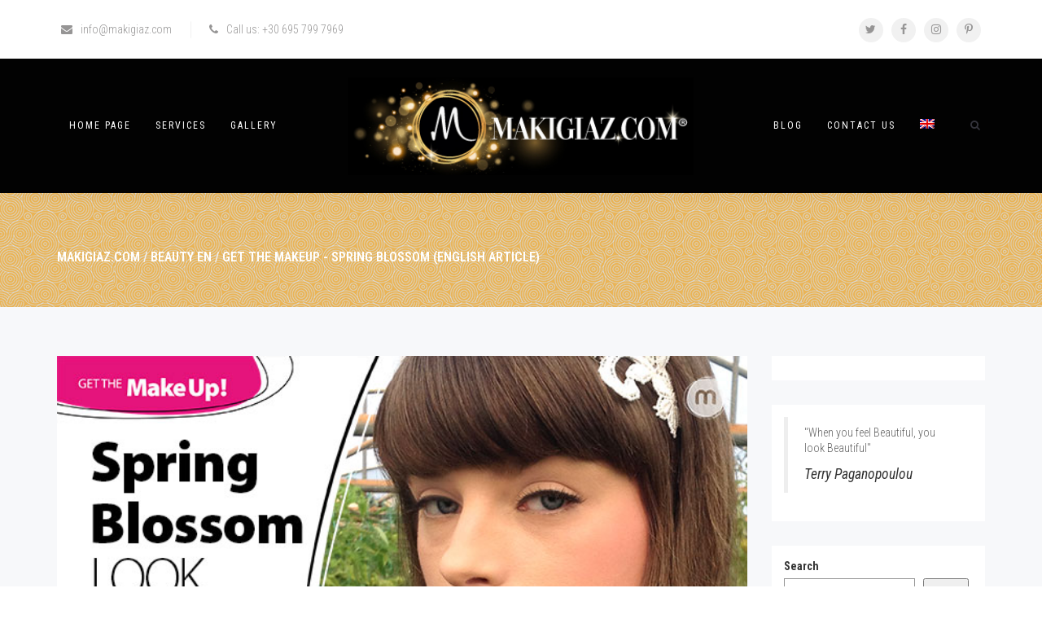

--- FILE ---
content_type: text/html; charset=UTF-8
request_url: https://makigiaz.com/en/blog/gtml-spring-blossom-en/
body_size: 17970
content:
<!-- This page is cached by the Hummingbird Performance plugin v3.7.1 - https://wordpress.org/plugins/hummingbird-performance/. --><!DOCTYPE html>
<html lang="en-US">
<head>
	<meta charset="UTF-8"/>
	<meta http-equiv="X-UA-Compatible" content="IE=edge">
	<meta name="viewport" content="width=device-width, initial-scale=1">
	    <!-- Google tag (gtag.js) -->
    <script async src="https://www.googletagmanager.com/gtag/js?id=G-SCQE0M1N9Z"></script>
    <script>
      window.dataLayer = window.dataLayer || [];
      function gtag(){dataLayer.push(arguments);}
      gtag('js', new Date());
    
      gtag('config', 'G-SCQE0M1N9Z');
    </script>
    <meta name='robots' content='index, follow, max-image-preview:large, max-snippet:-1, max-video-preview:-1' />
<link rel="alternate" hreflang="el" href="https://makigiaz.com/blog/gtml-spring-blossom/" />
<link rel="alternate" hreflang="en" href="https://makigiaz.com/en/blog/gtml-spring-blossom-en/" />
<link rel="alternate" hreflang="x-default" href="https://makigiaz.com/blog/gtml-spring-blossom/" />
<script type="text/javascript">
var ajaxurl = "https://makigiaz.com/wp-admin/admin-ajax.php";
var ff_template_url = "https://makigiaz.com/wp-content/themes/ark";
</script>

	<!-- This site is optimized with the Yoast SEO plugin v21.7 - https://yoast.com/wordpress/plugins/seo/ -->
	<title>Get the MakeUp - Spring Blossom (english article) - Makigiaz.Com</title>
	<link rel="canonical" href="https://makigiaz.com/blog/gtml-spring-blossom/" />
	<meta property="og:locale" content="en_US" />
	<meta property="og:type" content="article" />
	<meta property="og:title" content="Get the MakeUp - Spring Blossom (english article) - Makigiaz.Com" />
	<meta property="og:description" content="Spring colours are always a great inspiration for makeup. Bold colours that make your day. The Spring Blossom look  has fuchsia as a key colour and brings attention on the lips. As fuchsia is a very strong and bold colour everything else should be calm and natural. MakigiazCom will lead you step by step on" />
	<meta property="og:url" content="https://makigiaz.com/blog/gtml-spring-blossom/" />
	<meta property="og:site_name" content="Makigiaz.Com" />
	<meta property="article:published_time" content="2014-04-14T13:12:29+00:00" />
	<meta property="article:modified_time" content="2023-02-02T20:01:46+00:00" />
	<meta property="og:image" content="https://makigiaz.com/wp-content/uploads/2014/04/springblossombanner.jpg" />
	<meta property="og:image:width" content="660" />
	<meta property="og:image:height" content="400" />
	<meta property="og:image:type" content="image/jpeg" />
	<meta name="author" content="admin" />
	<meta name="twitter:card" content="summary_large_image" />
	<meta name="twitter:label1" content="Written by" />
	<meta name="twitter:data1" content="admin" />
	<meta name="twitter:label2" content="Est. reading time" />
	<meta name="twitter:data2" content="1 minute" />
	<script type="application/ld+json" class="yoast-schema-graph">{"@context":"https://schema.org","@graph":[{"@type":"WebPage","@id":"https://makigiaz.com/blog/gtml-spring-blossom/","url":"https://makigiaz.com/blog/gtml-spring-blossom/","name":"Get the MakeUp - Spring Blossom (english article) - Makigiaz.Com","isPartOf":{"@id":"https://makigiaz.com/#website"},"primaryImageOfPage":{"@id":"https://makigiaz.com/blog/gtml-spring-blossom/#primaryimage"},"image":{"@id":"https://makigiaz.com/blog/gtml-spring-blossom/#primaryimage"},"thumbnailUrl":"https://makigiaz.com/wp-content/uploads/2014/04/springblossombanner.jpg","datePublished":"2014-04-14T13:12:29+00:00","dateModified":"2023-02-02T20:01:46+00:00","author":{"@id":"https://makigiaz.com/#/schema/person/5a44f91c021647c9d087f9c60969ec30"},"breadcrumb":{"@id":"https://makigiaz.com/blog/gtml-spring-blossom/#breadcrumb"},"inLanguage":"en-US","potentialAction":[{"@type":"ReadAction","target":["https://makigiaz.com/blog/gtml-spring-blossom/"]}]},{"@type":"ImageObject","inLanguage":"en-US","@id":"https://makigiaz.com/blog/gtml-spring-blossom/#primaryimage","url":"https://makigiaz.com/wp-content/uploads/2014/04/springblossombanner.jpg","contentUrl":"https://makigiaz.com/wp-content/uploads/2014/04/springblossombanner.jpg","width":660,"height":400,"caption":"Get the MakeUp Look - Spring Blossom"},{"@type":"BreadcrumbList","@id":"https://makigiaz.com/blog/gtml-spring-blossom/#breadcrumb","itemListElement":[{"@type":"ListItem","position":1,"name":"Home","item":"https://makigiaz.com/en/"},{"@type":"ListItem","position":2,"name":"Get the MakeUp - Spring Blossom (english article)"}]},{"@type":"WebSite","@id":"https://makigiaz.com/#website","url":"https://makigiaz.com/","name":"Makigiaz.Com","description":"Επαγγελματικό Μακιγιάζ","potentialAction":[{"@type":"SearchAction","target":{"@type":"EntryPoint","urlTemplate":"https://makigiaz.com/?s={search_term_string}"},"query-input":"required name=search_term_string"}],"inLanguage":"en-US"},{"@type":"Person","@id":"https://makigiaz.com/#/schema/person/5a44f91c021647c9d087f9c60969ec30","name":"admin","image":{"@type":"ImageObject","inLanguage":"en-US","@id":"https://makigiaz.com/#/schema/person/image/","url":"https://secure.gravatar.com/avatar/5cc297b27386dca2c3e5dd55209527f6?s=96&r=g","contentUrl":"https://secure.gravatar.com/avatar/5cc297b27386dca2c3e5dd55209527f6?s=96&r=g","caption":"admin"},"sameAs":["https://makigiaz.com/s","https://www.instagram.com/terrypaganopoulou/"],"url":"https://makigiaz.com/en/blog/author/terrypag/"}]}</script>
	<!-- / Yoast SEO plugin. -->


<link rel='dns-prefetch' href='//fonts.googleapis.com' />
<link href='https://fonts.gstatic.com' crossorigin='' rel='preconnect' />
<link rel='preconnect' href='https://fonts.googleapis.com' />
<link rel="alternate" type="application/rss+xml" title="Makigiaz.Com &raquo; Feed" href="https://makigiaz.com/en/feed/" />
<link rel="alternate" type="application/rss+xml" title="Makigiaz.Com &raquo; Comments Feed" href="https://makigiaz.com/en/comments/feed/" />
<link rel="alternate" type="application/rss+xml" title="Makigiaz.Com &raquo; Get the MakeUp - Spring Blossom (english article) Comments Feed" href="https://makigiaz.com/en/blog/gtml-spring-blossom-en/feed/" />
<script type="text/javascript">
/* <![CDATA[ */
window._wpemojiSettings = {"baseUrl":"https:\/\/s.w.org\/images\/core\/emoji\/14.0.0\/72x72\/","ext":".png","svgUrl":"https:\/\/s.w.org\/images\/core\/emoji\/14.0.0\/svg\/","svgExt":".svg","source":{"concatemoji":"https:\/\/makigiaz.com\/wp-includes\/js\/wp-emoji-release.min.js?ver=6.4.2"}};
/*! This file is auto-generated */
!function(i,n){var o,s,e;function c(e){try{var t={supportTests:e,timestamp:(new Date).valueOf()};sessionStorage.setItem(o,JSON.stringify(t))}catch(e){}}function p(e,t,n){e.clearRect(0,0,e.canvas.width,e.canvas.height),e.fillText(t,0,0);var t=new Uint32Array(e.getImageData(0,0,e.canvas.width,e.canvas.height).data),r=(e.clearRect(0,0,e.canvas.width,e.canvas.height),e.fillText(n,0,0),new Uint32Array(e.getImageData(0,0,e.canvas.width,e.canvas.height).data));return t.every(function(e,t){return e===r[t]})}function u(e,t,n){switch(t){case"flag":return n(e,"\ud83c\udff3\ufe0f\u200d\u26a7\ufe0f","\ud83c\udff3\ufe0f\u200b\u26a7\ufe0f")?!1:!n(e,"\ud83c\uddfa\ud83c\uddf3","\ud83c\uddfa\u200b\ud83c\uddf3")&&!n(e,"\ud83c\udff4\udb40\udc67\udb40\udc62\udb40\udc65\udb40\udc6e\udb40\udc67\udb40\udc7f","\ud83c\udff4\u200b\udb40\udc67\u200b\udb40\udc62\u200b\udb40\udc65\u200b\udb40\udc6e\u200b\udb40\udc67\u200b\udb40\udc7f");case"emoji":return!n(e,"\ud83e\udef1\ud83c\udffb\u200d\ud83e\udef2\ud83c\udfff","\ud83e\udef1\ud83c\udffb\u200b\ud83e\udef2\ud83c\udfff")}return!1}function f(e,t,n){var r="undefined"!=typeof WorkerGlobalScope&&self instanceof WorkerGlobalScope?new OffscreenCanvas(300,150):i.createElement("canvas"),a=r.getContext("2d",{willReadFrequently:!0}),o=(a.textBaseline="top",a.font="600 32px Arial",{});return e.forEach(function(e){o[e]=t(a,e,n)}),o}function t(e){var t=i.createElement("script");t.src=e,t.defer=!0,i.head.appendChild(t)}"undefined"!=typeof Promise&&(o="wpEmojiSettingsSupports",s=["flag","emoji"],n.supports={everything:!0,everythingExceptFlag:!0},e=new Promise(function(e){i.addEventListener("DOMContentLoaded",e,{once:!0})}),new Promise(function(t){var n=function(){try{var e=JSON.parse(sessionStorage.getItem(o));if("object"==typeof e&&"number"==typeof e.timestamp&&(new Date).valueOf()<e.timestamp+604800&&"object"==typeof e.supportTests)return e.supportTests}catch(e){}return null}();if(!n){if("undefined"!=typeof Worker&&"undefined"!=typeof OffscreenCanvas&&"undefined"!=typeof URL&&URL.createObjectURL&&"undefined"!=typeof Blob)try{var e="postMessage("+f.toString()+"("+[JSON.stringify(s),u.toString(),p.toString()].join(",")+"));",r=new Blob([e],{type:"text/javascript"}),a=new Worker(URL.createObjectURL(r),{name:"wpTestEmojiSupports"});return void(a.onmessage=function(e){c(n=e.data),a.terminate(),t(n)})}catch(e){}c(n=f(s,u,p))}t(n)}).then(function(e){for(var t in e)n.supports[t]=e[t],n.supports.everything=n.supports.everything&&n.supports[t],"flag"!==t&&(n.supports.everythingExceptFlag=n.supports.everythingExceptFlag&&n.supports[t]);n.supports.everythingExceptFlag=n.supports.everythingExceptFlag&&!n.supports.flag,n.DOMReady=!1,n.readyCallback=function(){n.DOMReady=!0}}).then(function(){return e}).then(function(){var e;n.supports.everything||(n.readyCallback(),(e=n.source||{}).concatemoji?t(e.concatemoji):e.wpemoji&&e.twemoji&&(t(e.twemoji),t(e.wpemoji)))}))}((window,document),window._wpemojiSettings);
/* ]]> */
</script>
<link rel='stylesheet' id='wphb-1-css' href='https://makigiaz.com/wp-content/uploads/hummingbird-assets/83faad52f43f195bad68e4715495b5f7.css' type='text/css' media='all' />
<style id='wp-emoji-styles-inline-css' type='text/css'>

	img.wp-smiley, img.emoji {
		display: inline !important;
		border: none !important;
		box-shadow: none !important;
		height: 1em !important;
		width: 1em !important;
		margin: 0 0.07em !important;
		vertical-align: -0.1em !important;
		background: none !important;
		padding: 0 !important;
	}
</style>
<link rel='stylesheet' id='wp-block-library-css' href='https://makigiaz.com/wp-includes/css/dist/block-library/style.min.css?ver=6.4.2' type='text/css' media='all' />
<style id='classic-theme-styles-inline-css' type='text/css'>
/*! This file is auto-generated */
.wp-block-button__link{color:#fff;background-color:#32373c;border-radius:9999px;box-shadow:none;text-decoration:none;padding:calc(.667em + 2px) calc(1.333em + 2px);font-size:1.125em}.wp-block-file__button{background:#32373c;color:#fff;text-decoration:none}
</style>
<style id='global-styles-inline-css' type='text/css'>
body{--wp--preset--color--black: #000000;--wp--preset--color--cyan-bluish-gray: #abb8c3;--wp--preset--color--white: #ffffff;--wp--preset--color--pale-pink: #f78da7;--wp--preset--color--vivid-red: #cf2e2e;--wp--preset--color--luminous-vivid-orange: #ff6900;--wp--preset--color--luminous-vivid-amber: #fcb900;--wp--preset--color--light-green-cyan: #7bdcb5;--wp--preset--color--vivid-green-cyan: #00d084;--wp--preset--color--pale-cyan-blue: #8ed1fc;--wp--preset--color--vivid-cyan-blue: #0693e3;--wp--preset--color--vivid-purple: #9b51e0;--wp--preset--gradient--vivid-cyan-blue-to-vivid-purple: linear-gradient(135deg,rgba(6,147,227,1) 0%,rgb(155,81,224) 100%);--wp--preset--gradient--light-green-cyan-to-vivid-green-cyan: linear-gradient(135deg,rgb(122,220,180) 0%,rgb(0,208,130) 100%);--wp--preset--gradient--luminous-vivid-amber-to-luminous-vivid-orange: linear-gradient(135deg,rgba(252,185,0,1) 0%,rgba(255,105,0,1) 100%);--wp--preset--gradient--luminous-vivid-orange-to-vivid-red: linear-gradient(135deg,rgba(255,105,0,1) 0%,rgb(207,46,46) 100%);--wp--preset--gradient--very-light-gray-to-cyan-bluish-gray: linear-gradient(135deg,rgb(238,238,238) 0%,rgb(169,184,195) 100%);--wp--preset--gradient--cool-to-warm-spectrum: linear-gradient(135deg,rgb(74,234,220) 0%,rgb(151,120,209) 20%,rgb(207,42,186) 40%,rgb(238,44,130) 60%,rgb(251,105,98) 80%,rgb(254,248,76) 100%);--wp--preset--gradient--blush-light-purple: linear-gradient(135deg,rgb(255,206,236) 0%,rgb(152,150,240) 100%);--wp--preset--gradient--blush-bordeaux: linear-gradient(135deg,rgb(254,205,165) 0%,rgb(254,45,45) 50%,rgb(107,0,62) 100%);--wp--preset--gradient--luminous-dusk: linear-gradient(135deg,rgb(255,203,112) 0%,rgb(199,81,192) 50%,rgb(65,88,208) 100%);--wp--preset--gradient--pale-ocean: linear-gradient(135deg,rgb(255,245,203) 0%,rgb(182,227,212) 50%,rgb(51,167,181) 100%);--wp--preset--gradient--electric-grass: linear-gradient(135deg,rgb(202,248,128) 0%,rgb(113,206,126) 100%);--wp--preset--gradient--midnight: linear-gradient(135deg,rgb(2,3,129) 0%,rgb(40,116,252) 100%);--wp--preset--font-size--small: 13px;--wp--preset--font-size--medium: 20px;--wp--preset--font-size--large: 36px;--wp--preset--font-size--x-large: 42px;--wp--preset--spacing--20: 0.44rem;--wp--preset--spacing--30: 0.67rem;--wp--preset--spacing--40: 1rem;--wp--preset--spacing--50: 1.5rem;--wp--preset--spacing--60: 2.25rem;--wp--preset--spacing--70: 3.38rem;--wp--preset--spacing--80: 5.06rem;--wp--preset--shadow--natural: 6px 6px 9px rgba(0, 0, 0, 0.2);--wp--preset--shadow--deep: 12px 12px 50px rgba(0, 0, 0, 0.4);--wp--preset--shadow--sharp: 6px 6px 0px rgba(0, 0, 0, 0.2);--wp--preset--shadow--outlined: 6px 6px 0px -3px rgba(255, 255, 255, 1), 6px 6px rgba(0, 0, 0, 1);--wp--preset--shadow--crisp: 6px 6px 0px rgba(0, 0, 0, 1);}:where(.is-layout-flex){gap: 0.5em;}:where(.is-layout-grid){gap: 0.5em;}body .is-layout-flow > .alignleft{float: left;margin-inline-start: 0;margin-inline-end: 2em;}body .is-layout-flow > .alignright{float: right;margin-inline-start: 2em;margin-inline-end: 0;}body .is-layout-flow > .aligncenter{margin-left: auto !important;margin-right: auto !important;}body .is-layout-constrained > .alignleft{float: left;margin-inline-start: 0;margin-inline-end: 2em;}body .is-layout-constrained > .alignright{float: right;margin-inline-start: 2em;margin-inline-end: 0;}body .is-layout-constrained > .aligncenter{margin-left: auto !important;margin-right: auto !important;}body .is-layout-constrained > :where(:not(.alignleft):not(.alignright):not(.alignfull)){max-width: var(--wp--style--global--content-size);margin-left: auto !important;margin-right: auto !important;}body .is-layout-constrained > .alignwide{max-width: var(--wp--style--global--wide-size);}body .is-layout-flex{display: flex;}body .is-layout-flex{flex-wrap: wrap;align-items: center;}body .is-layout-flex > *{margin: 0;}body .is-layout-grid{display: grid;}body .is-layout-grid > *{margin: 0;}:where(.wp-block-columns.is-layout-flex){gap: 2em;}:where(.wp-block-columns.is-layout-grid){gap: 2em;}:where(.wp-block-post-template.is-layout-flex){gap: 1.25em;}:where(.wp-block-post-template.is-layout-grid){gap: 1.25em;}.has-black-color{color: var(--wp--preset--color--black) !important;}.has-cyan-bluish-gray-color{color: var(--wp--preset--color--cyan-bluish-gray) !important;}.has-white-color{color: var(--wp--preset--color--white) !important;}.has-pale-pink-color{color: var(--wp--preset--color--pale-pink) !important;}.has-vivid-red-color{color: var(--wp--preset--color--vivid-red) !important;}.has-luminous-vivid-orange-color{color: var(--wp--preset--color--luminous-vivid-orange) !important;}.has-luminous-vivid-amber-color{color: var(--wp--preset--color--luminous-vivid-amber) !important;}.has-light-green-cyan-color{color: var(--wp--preset--color--light-green-cyan) !important;}.has-vivid-green-cyan-color{color: var(--wp--preset--color--vivid-green-cyan) !important;}.has-pale-cyan-blue-color{color: var(--wp--preset--color--pale-cyan-blue) !important;}.has-vivid-cyan-blue-color{color: var(--wp--preset--color--vivid-cyan-blue) !important;}.has-vivid-purple-color{color: var(--wp--preset--color--vivid-purple) !important;}.has-black-background-color{background-color: var(--wp--preset--color--black) !important;}.has-cyan-bluish-gray-background-color{background-color: var(--wp--preset--color--cyan-bluish-gray) !important;}.has-white-background-color{background-color: var(--wp--preset--color--white) !important;}.has-pale-pink-background-color{background-color: var(--wp--preset--color--pale-pink) !important;}.has-vivid-red-background-color{background-color: var(--wp--preset--color--vivid-red) !important;}.has-luminous-vivid-orange-background-color{background-color: var(--wp--preset--color--luminous-vivid-orange) !important;}.has-luminous-vivid-amber-background-color{background-color: var(--wp--preset--color--luminous-vivid-amber) !important;}.has-light-green-cyan-background-color{background-color: var(--wp--preset--color--light-green-cyan) !important;}.has-vivid-green-cyan-background-color{background-color: var(--wp--preset--color--vivid-green-cyan) !important;}.has-pale-cyan-blue-background-color{background-color: var(--wp--preset--color--pale-cyan-blue) !important;}.has-vivid-cyan-blue-background-color{background-color: var(--wp--preset--color--vivid-cyan-blue) !important;}.has-vivid-purple-background-color{background-color: var(--wp--preset--color--vivid-purple) !important;}.has-black-border-color{border-color: var(--wp--preset--color--black) !important;}.has-cyan-bluish-gray-border-color{border-color: var(--wp--preset--color--cyan-bluish-gray) !important;}.has-white-border-color{border-color: var(--wp--preset--color--white) !important;}.has-pale-pink-border-color{border-color: var(--wp--preset--color--pale-pink) !important;}.has-vivid-red-border-color{border-color: var(--wp--preset--color--vivid-red) !important;}.has-luminous-vivid-orange-border-color{border-color: var(--wp--preset--color--luminous-vivid-orange) !important;}.has-luminous-vivid-amber-border-color{border-color: var(--wp--preset--color--luminous-vivid-amber) !important;}.has-light-green-cyan-border-color{border-color: var(--wp--preset--color--light-green-cyan) !important;}.has-vivid-green-cyan-border-color{border-color: var(--wp--preset--color--vivid-green-cyan) !important;}.has-pale-cyan-blue-border-color{border-color: var(--wp--preset--color--pale-cyan-blue) !important;}.has-vivid-cyan-blue-border-color{border-color: var(--wp--preset--color--vivid-cyan-blue) !important;}.has-vivid-purple-border-color{border-color: var(--wp--preset--color--vivid-purple) !important;}.has-vivid-cyan-blue-to-vivid-purple-gradient-background{background: var(--wp--preset--gradient--vivid-cyan-blue-to-vivid-purple) !important;}.has-light-green-cyan-to-vivid-green-cyan-gradient-background{background: var(--wp--preset--gradient--light-green-cyan-to-vivid-green-cyan) !important;}.has-luminous-vivid-amber-to-luminous-vivid-orange-gradient-background{background: var(--wp--preset--gradient--luminous-vivid-amber-to-luminous-vivid-orange) !important;}.has-luminous-vivid-orange-to-vivid-red-gradient-background{background: var(--wp--preset--gradient--luminous-vivid-orange-to-vivid-red) !important;}.has-very-light-gray-to-cyan-bluish-gray-gradient-background{background: var(--wp--preset--gradient--very-light-gray-to-cyan-bluish-gray) !important;}.has-cool-to-warm-spectrum-gradient-background{background: var(--wp--preset--gradient--cool-to-warm-spectrum) !important;}.has-blush-light-purple-gradient-background{background: var(--wp--preset--gradient--blush-light-purple) !important;}.has-blush-bordeaux-gradient-background{background: var(--wp--preset--gradient--blush-bordeaux) !important;}.has-luminous-dusk-gradient-background{background: var(--wp--preset--gradient--luminous-dusk) !important;}.has-pale-ocean-gradient-background{background: var(--wp--preset--gradient--pale-ocean) !important;}.has-electric-grass-gradient-background{background: var(--wp--preset--gradient--electric-grass) !important;}.has-midnight-gradient-background{background: var(--wp--preset--gradient--midnight) !important;}.has-small-font-size{font-size: var(--wp--preset--font-size--small) !important;}.has-medium-font-size{font-size: var(--wp--preset--font-size--medium) !important;}.has-large-font-size{font-size: var(--wp--preset--font-size--large) !important;}.has-x-large-font-size{font-size: var(--wp--preset--font-size--x-large) !important;}
.wp-block-navigation a:where(:not(.wp-element-button)){color: inherit;}
:where(.wp-block-post-template.is-layout-flex){gap: 1.25em;}:where(.wp-block-post-template.is-layout-grid){gap: 1.25em;}
:where(.wp-block-columns.is-layout-flex){gap: 2em;}:where(.wp-block-columns.is-layout-grid){gap: 2em;}
.wp-block-pullquote{font-size: 1.5em;line-height: 1.6;}
</style>
<link rel='stylesheet' id='wphb-2-css' href='https://makigiaz.com/wp-content/uploads/hummingbird-assets/655af88370deb286668b8ef361d3b454.css' type='text/css' media='all' />
<style id='wphb-2-inline-css' type='text/css'>
body,p,.ff-richtext,li,li a,a,h1, h2, h3, h4, h5, h6 ,.progress-box-v1 .progress-title,.progress-box-v2 .progress-title,.team-v5-progress-box .progress-title,.pricing-list-v1 .pricing-list-v1-header-title,.team-v3 .progress-box .progress-title,.rating-container .caption > .label,.theme-portfolio .cbp-l-filters-alignRight,.theme-portfolio .cbp-l-filters-alignLeft,.theme-portfolio .cbp-l-filters-alignCenter,.theme-portfolio .cbp-filter-item,.theme-portfolio .cbp-l-loadMore-button .cbp-l-loadMore-link,.theme-portfolio .cbp-l-loadMore-button .cbp-l-loadMore-button-link,.theme-portfolio .cbp-l-loadMore-text .cbp-l-loadMore-link,.theme-portfolio .cbp-l-loadMore-text .cbp-l-loadMore-button-link,.theme-portfolio-v2 .cbp-l-filters-alignRight .cbp-filter-item,.theme-portfolio-v3 .cbp-l-filters-button .cbp-filter-item,.zeus .tp-bullet-title{font-family:'Roboto Condensed',Arial,sans-serif}

.blog-classic .blog-classic-label,.blog-classic .blog-classic-subtitle,.blog-grid .blog-grid-title-el,.blog-grid .blog-grid-title-el .blog-grid-title-link,.blog-grid .blog-grid-supplemental-title,.op-b-blog .blog-grid-supplemental-title,.blog-grid .blog-grid-supplemental-category,.blog-grid-supplemental .blog-grid-supplemental-title a,.blog-teaser .blog-teaser-category .blog-teaser-category-title,.blog-teaser .blog-teaser-category .blog-teaser-category-title a,.news-v8 .news-v8-category a,.news-v1 .news-v1-heading .news-v1-heading-title > a,.news-v1 .news-v1-quote:before,.news-v2 .news-v2-subtitle,.news-v2 .news-v2-subtitle a,.ff-news-v3-meta-data,.ff-news-v3-meta-data a,.news-v3 .news-v3-content .news-v3-subtitle,.news-v6 .news-v6-subtitle,.news-v7 .news-v7-subtitle,.news-v8 .news-v8-category,.blog-simple-slider .op-b-blog-title,.blog-simple-slider .op-b-blog-title a,.heading-v1 .heading-v1-title,.heading-v1 .heading-v1-title p,.testimonials-v7 .testimonials-v7-title .sign,.team-v3 .team-v3-member-position,.heading-v1 .heading-v1-subtitle,.heading-v1 .heading-v1-subtitle p,.heading-v2 .heading-v2-text,.heading-v2 .heading-v2-text p,.heading-v3 .heading-v3-text,.heading-v3 .heading-v3-text p,.heading-v4 .heading-v4-subtitle,.heading-v4 .heading-v4-subtitle p,.newsletter-v2 .newsletter-v2-title span.sign,.quote-socials-v1 .quote-socials-v1-quote,.quote-socials-v1 .quote-socials-v1-quote p,.sliding-bg .sliding-bg-title,.timeline-v4 .timeline-v4-subtitle, .timeline-v4 .timeline-v4-subtitle a,.counters-v2 .counters-v2-subtitle,.icon-box-v2 .icon-box-v2-body-subtitle,.i-banner-v1 .i-banner-v1-heading .i-banner-v1-member-position,.i-banner-v1 .i-banner-v1-quote,.i-banner-v3 .i-banner-v3-subtitle,.newsletter-v2 .newsletter-v2-title:before,.piechart-v1 .piechart-v1-body .piechart-v1-body-subtitle,.pricing-list-v1 .pricing-list-v1-body .pricing-list-v1-header-subtitle,.pricing-list-v2 .pricing-list-v2-header-title,.pricing-list-v3 .pricing-list-v3-text,.promo-block-v2 .promo-block-v2-text,.promo-block-v2 .promo-block-v2-text p,.promo-block-v3 .promo-block-v3-subtitle,.services-v1 .services-v1-subtitle,.services-v10 .services-v10-no,.services-v11 .services-v11-subtitle,.slider-block-v1 .slider-block-v1-subtitle,.team-v3 .team-v3-header .team-v3-member-position,.team-v4 .team-v4-content .team-v4-member-position,.testimonials-v1 .testimonials-v1-author-position,.testimonials-v3 .testimonials-v3-subtitle:before,.testimonials-v3 .testimonials-v3-subtitle span.sign,.testimonials-v3 .testimonials-v3-author,.testimonials-v5 .testimonials-v5-quote-text,.testimonials-v5 .testimonials-v5-quote-text p,.testimonials-v6 .testimonials-v6-element .testimonials-v6-position,.testimonials-v6 .testimonials-v6-quote-text,.testimonials-v6 .testimonials-v6-quote-text p,.testimonials-v7 .testimonials-v7-title:before,.testimonials-v7 .testimonials-v7-author,.testimonials-v7-title-span,.footer .footer-testimonials .footer-testimonials-quote:before,.animated-headline-v1 .animated-headline-v1-subtitle,.news-v3 .news-v3-content .news-v3-subtitle,.news-v3 .news-v3-content .news-v3-subtitle a,.theme-ci-v1 .theme-ci-v1-item .theme-ci-v1-title{font-family:null,Arial,sans-serif}

code, kbd, pre, samp{font-family:'Courier New', Courier, monospace,Arial,sans-serif}

.custom-font-1{font-family:'Great Vibes',Arial,sans-serif}

.custom-font-2{font-family:Arial, Helvetica, sans-serif,Arial,sans-serif}

.custom-font-3{font-family:Arial, Helvetica, sans-serif,Arial,sans-serif}

.custom-font-4{font-family:Arial, Helvetica, sans-serif,Arial,sans-serif}

.custom-font-5{font-family:Arial, Helvetica, sans-serif,Arial,sans-serif}

.custom-font-6{font-family:Arial, Helvetica, sans-serif,Arial,sans-serif}

.custom-font-7{font-family:Arial, Helvetica, sans-serif,Arial,sans-serif}

.custom-font-8{font-family:Arial, Helvetica, sans-serif,Arial,sans-serif}


.wpml-ls-statics-footer a, .wpml-ls-statics-footer .wpml-ls-sub-menu a, .wpml-ls-statics-footer .wpml-ls-sub-menu a:link, .wpml-ls-statics-footer li:not(.wpml-ls-current-language) .wpml-ls-link, .wpml-ls-statics-footer li:not(.wpml-ls-current-language) .wpml-ls-link:link {color:#444444;background-color:#ffffff;}.wpml-ls-statics-footer a, .wpml-ls-statics-footer .wpml-ls-sub-menu a:hover,.wpml-ls-statics-footer .wpml-ls-sub-menu a:focus, .wpml-ls-statics-footer .wpml-ls-sub-menu a:link:hover, .wpml-ls-statics-footer .wpml-ls-sub-menu a:link:focus {color:#000000;background-color:#eeeeee;}.wpml-ls-statics-footer .wpml-ls-current-language > a {color:#444444;background-color:#ffffff;}.wpml-ls-statics-footer .wpml-ls-current-language:hover>a, .wpml-ls-statics-footer .wpml-ls-current-language>a:focus {color:#000000;background-color:#eeeeee;}
</style>
<link rel="preload" as="style" href="//fonts.googleapis.com/css?family=Roboto+Condensed%3A300%2C400%2C500%2C600%2C700%2C300i%2C400i%2C700i%7Cnull%3A300%2C400%2C500%2C600%2C700%2C300i%2C400i%2C700i%7CGreat+Vibes%3A300%2C400%2C500%2C600%2C700%2C300i%2C400i%2C700i&#038;subset=cyrillic%2Ccyrillic-ext%2Cgreek%2Cgreek-ext%2Clatin%2Clatin-ext%2Cvietnamese&#038;ver=1.68.0" /><link rel='stylesheet' id='ark-google-fonts-css' href='//fonts.googleapis.com/css?family=Roboto+Condensed%3A300%2C400%2C500%2C600%2C700%2C300i%2C400i%2C700i%7Cnull%3A300%2C400%2C500%2C600%2C700%2C300i%2C400i%2C700i%7CGreat+Vibes%3A300%2C400%2C500%2C600%2C700%2C300i%2C400i%2C700i&#038;subset=cyrillic%2Ccyrillic-ext%2Cgreek%2Cgreek-ext%2Clatin%2Clatin-ext%2Cvietnamese&#038;ver=1.68.0' type='text/css' media='print' onload='this.media=&#34;all&#34;' />
<link rel='stylesheet' id='wphb-3-css' href='https://makigiaz.com/wp-content/uploads/hummingbird-assets/08319ab3083bfae5ffe01e20e9365d85.css' type='text/css' media='all' />
<script type="text/javascript" id="wpml-cookie-js-extra">
/* <![CDATA[ */
var wpml_cookies = {"wp-wpml_current_language":{"value":"en","expires":1,"path":"\/"}};
var wpml_cookies = {"wp-wpml_current_language":{"value":"en","expires":1,"path":"\/"}};
/* ]]> */
</script>
<script type="text/javascript" src="https://makigiaz.com/wp-content/plugins/sitepress-multilingual-cms/res/js/cookies/language-cookie.js?ver=4.6.8" id="wpml-cookie-js" defer="defer" data-wp-strategy="defer"></script>
<script type="text/javascript" src="https://makigiaz.com/wp-content/plugins/sitepress-multilingual-cms/templates/language-switchers/legacy-dropdown/script.min.js?ver=1" id="wpml-legacy-dropdown-0-js"></script>
<script type="text/javascript" src="https://makigiaz.com/wp-includes/js/jquery/jquery.min.js?ver=3.7.1" id="jquery-core-js"></script>
<script type="text/javascript" src="https://makigiaz.com/wp-includes/js/jquery/jquery-migrate.min.js?ver=3.4.1" id="jquery-migrate-js"></script>
<!--[if lt IE 9]>
<script type="text/javascript" src="https://makigiaz.com/wp-content/themes/ark/assets/plugins/html5shiv.js?ver=3.7.3" id="ie_html5shiv-js"></script>
<![endif]-->
<!--[if lt IE 9]>
<script type="text/javascript" src="https://makigiaz.com/wp-content/themes/ark/assets/plugins/respond.min.js?ver=1.1.0" id="respond-js"></script>
<![endif]-->
<link rel="https://api.w.org/" href="https://makigiaz.com/en/wp-json/" /><link rel="alternate" type="application/json" href="https://makigiaz.com/en/wp-json/wp/v2/posts/1549" /><link rel="EditURI" type="application/rsd+xml" title="RSD" href="https://makigiaz.com/xmlrpc.php?rsd" />
<meta name="generator" content="WordPress 6.4.2" />
<link rel='shortlink' href='https://makigiaz.com/en/?p=1549' />
<link rel="alternate" type="application/json+oembed" href="https://makigiaz.com/en/wp-json/oembed/1.0/embed?url=https%3A%2F%2Fmakigiaz.com%2Fen%2Fblog%2Fgtml-spring-blossom-en%2F" />
<link rel="alternate" type="text/xml+oembed" href="https://makigiaz.com/en/wp-json/oembed/1.0/embed?url=https%3A%2F%2Fmakigiaz.com%2Fen%2Fblog%2Fgtml-spring-blossom-en%2F&#038;format=xml" />
<meta name="generator" content="WPML ver:4.6.8 stt:1,13;" />
<link rel="icon" href="https://makigiaz.com/wp-content/uploads/2022/12/makigiaz-favicon-150x150.png" sizes="32x32" />
<link rel="icon" href="https://makigiaz.com/wp-content/uploads/2022/12/makigiaz-favicon.png" sizes="192x192" />
<link rel="apple-touch-icon" href="https://makigiaz.com/wp-content/uploads/2022/12/makigiaz-favicon.png" />
<meta name="msapplication-TileImage" content="https://makigiaz.com/wp-content/uploads/2022/12/makigiaz-favicon.png" />
</head>
<body data-rsssl=1 class="post-template-default single single-post postid-1549 single-format-image appear-animate">
<div class="ffb-id-navigation-header wrapper ff-boxed-wrapper"><div class="wrapper-top-space"></div><header class="ark-header  header-no-pills header-center-aligned header-sticky navbar-fixed-top header-has-topbar fg-text-dark ffb-header-design"><div class="ff-ark-header-circle-shadow"></div><div class="ark-topbar-wrapper  ark-topbar-hidden-on-scroll theme-toggle-content"><div class="ark-topbar"><section class="ffb-id-pmn6cqf fg-section fg-el-has-bg fg-text-dark"><span class="fg-bg"><span data-fg-bg="{&quot;type&quot;:&quot;color&quot;,&quot;opacity&quot;:1,&quot;color&quot;:&quot;#ffffff&quot;}" class="fg-bg-layer fg-bg-type-color " style="opacity: 1; background-color: #ffffff;"></span></span><div class="fg-container container fg-container-large fg-container-lvl--1 "><div class="fg-row row    fg-row-match-cols"  data-fg-match-cols="{&quot;1&quot;:&quot;0&quot;,&quot;2&quot;:&quot;0&quot;,&quot;3&quot;:&quot;1&quot;,&quot;4&quot;:&quot;1&quot;}" ><div class="ffb-id-14l0900s fg-col col-xs-12 col-sm-7 col-md-7 fg-text-dark"><div class="fg-vcenter-wrapper"><div class="fg-vcenter"><div class="fg-match-column-inside-wrapper"><div class="ffb-id-pmnqvgt buttons-el-wrapper text-left    fg-text-dark"><a href="mailto:info@makigiaz.com" class="ffb-block-button-1-0 ffb-btn ffb-btn-v4 ffb-btn-link  btn-base-brd-slide btn-slide radius-50 btn-base-sm   btn-w-auto fg-text-dark ffb-button4-1"><i class="btn-text btn-base-element-icon margin-r-10 ff-font-awesome4 icon-envelope"></i><span class="btn-text">info@makigiaz.com</span></a><a href="tel:6957997969" class="ffb-block-button-1-1 ffb-btn ffb-btn-v4 ffb-btn-link  btn-base-brd-slide btn-slide  btn-base-sm   btn-w-auto fg-text-dark ffb-button4-2"><i class="btn-text btn-base-element-icon margin-r-10 ff-font-awesome4 icon-phone"></i><span class="btn-text">Call us: +30 695 799 7969</span></a></div></div></div></div></div><div class="ffb-id-14l093au fg-col col-xs-12 col-sm-5 col-md-5 fg-text-dark"><div class="fg-vcenter-wrapper"><div class="fg-vcenter"><div class="fg-match-column-inside-wrapper"><div class="ffb-id-pmnn39k icons ff-el-icons text-left  text-md-right  fg-text-dark"><ul class="list-inline"><li class="theme-icons-wrap fg-text-dark ffb-icon1-1"><a href="https://twitter.com/MakigiazCom"  target="_blank" ><i class="theme-icons ff-custom-color theme-icons-xs radius-circle ff-font-awesome4 icon-twitter  "></i></a></li><li class="theme-icons-wrap fg-text-dark ffb-icon1-2"><a href="https://www.facebook.com/MakigiazCom"  target="_blank" ><i class="theme-icons ff-custom-color theme-icons-xs radius-circle ff-font-awesome4 icon-facebook  "></i></a></li><li class="theme-icons-wrap fg-text-dark ffb-icon1-3"><a href="https://www.instagram.com/makigiazcom"  target="_blank"  title="https://www.instagram.com/terrypaganopoulou/" ><i class="theme-icons ff-custom-color theme-icons-xs radius-circle ff-font-awesome4 icon-instagram  "></i></a></li><li class="theme-icons-wrap fg-text-dark ffb-icon1-4"><a href="https://gr.pinterest.com/makigiazcom/_created/"  target="_blank" ><i class="theme-icons ff-custom-color theme-icons-xs radius-circle ff-font-awesome4 icon-pinterest-p  "></i></a></li></ul></div></div></div></div></div></div></div></section></div></div><nav class="navbar mega-menu fg-text-dark ffb-header-design-inner" role="navigation">		<div class="ark-search-field">
			<div class=" fg-container container fg-container-large  ">
				<form method="get" id="searchform" action="https://makigiaz.com/en/">
					<input type="hidden" name="lang" value="en"/>					<input
						name="s"
						type="text"
						class="form-control ark-search-field-input"
						placeholder="Search ..."
						value=""
					>

				</form>
			</div>
		</div>
		
				<div class=" fg-container container fg-container-large  ">
					<div class="menu-container">
						
													<button type="button" class="navbar-toggle" data-toggle="collapse" data-target=".nav-collapse">
								<span class="sr-only">Toggle navigation</span>
								<span class="toggle-icon"></span>
							</button>
						
																					<div class="theme-toggle-trigger topbar-toggle-trigger">
									<i class="topbar-toggle-trigger-icon-style ff-font-awesome4 icon-ellipsis-v"></i>
								</div>
																			<div class="navbar-actions">

									<div class="navbar-actions-shrink search-menu ffb-ark-first-level-menu">
			<div class="search-btn">
				<i class="navbar-special-icon search-btn-default ff-font-awesome4 icon-search"></i>
				<i class="navbar-special-icon search-btn-active ff-font-awesome4 icon-times"></i>
			</div>
		</div>
								</div>

						<div class="navbar-logo fg-text-dark ffb-logo"><a class="navbar-logo-wrap" href="https://makigiaz.com/en/"><img class="navbar-logo-img navbar-logo-img-normal" src="https://makigiaz.com/wp-content/uploads/2021/12/makigiazCom-Main-Logo-Sparkled-b-410px.jpg" alt="Makigiaz.Com"><img class="navbar-logo-img navbar-logo-img-fixed" src="https://makigiaz.com/wp-content/uploads/2021/12/makigiazCom-Main-Logo-Sparkled-b-410px.jpg" alt="Makigiaz.Com"><img class="navbar-logo-img navbar-logo-img-mobile" src="https://makigiaz.com/wp-content/uploads/2021/12/makigiazCom-Main-Logo-Sparkled-b-410px.jpg" alt="Makigiaz.Com"><img class="navbar-logo-img navbar-logo-img-tablet" src="https://makigiaz.com/wp-content/uploads/2021/12/makigiazCom-Main-Logo-Sparkled-b-410px.jpg" alt="Makigiaz.Com"></a><span class="hidden header-height-info" data-desktopBeforeScroll="165" data-desktopAfterScroll="165" data-mobileBeforeScroll="90" data-tabletBeforeScroll="165"></span></div>
					</div>

					<div class="collapse navbar-collapse nav-collapse">
						<div class="menu-container">

															<ul class="nav navbar-nav navbar-nav-left" data-split-after="3">
									<li id="menu-item-3478" class="menu-item menu-item-type-post_type menu-item-object-page menu-item-home nav-item  menu-item-3478"><a href="https://makigiaz.com/en/" class=" nav-item-child ffb-ark-first-level-menu ">Home Page</a></li><li id="menu-item-3761" class="menu-item menu-item-type-post_type menu-item-object-page nav-item  menu-item-3761"><a href="https://makigiaz.com/en/professional-bridal-makeup-services-cost/" class=" nav-item-child ffb-ark-first-level-menu ">Services</a></li><li id="menu-item-3813" class="menu-item menu-item-type-post_type menu-item-object-page menu-item-has-children nav-item  dropdown menu-item-3813"><a href="https://makigiaz.com/en/professional-makeup-artist-portfolio/" class=" nav-item-child ffb-ark-first-level-menu  dropdown-link ">Gallery</a><a data-toggle="dropdown" href="#"  href="https://makigiaz.com/en/professional-makeup-artist-portfolio/" class=" nav-item-child ffb-ark-first-level-menu  dropdown-toggle ">&nbsp;</a><span class="clearfix"></span><ul class="sub-menu  dropdown-menu "><li id="menu-item-3814" class="menu-item menu-item-type-custom menu-item-object-custom dropdown-menu-item menu-item-3814"><a href="https://makigiaz.com/en/professional-makeup-artist-portfolio/" class=" dropdown-menu-item-child  ffb-ark-sub-level-menu ">Gallery</a></li><li id="menu-item-3815" class="menu-item menu-item-type-post_type menu-item-object-page dropdown-menu-item menu-item-3815"><a href="https://makigiaz.com/en/about-eng/" class=" dropdown-menu-item-child  ffb-ark-sub-level-menu ">CV Paganopoulou</a></li></ul></li></ul><ul class="nav navbar-nav navbar-nav-right"><li id="menu-item-4006" class="menu-item menu-item-type-post_type menu-item-object-page nav-item  menu-item-4006"><a href="https://makigiaz.com/en/makeup-beauty-blog/" class=" nav-item-child ffb-ark-first-level-menu ">Blog</a></li><li id="menu-item-3528" class="menu-item menu-item-type-post_type menu-item-object-page nav-item  menu-item-3528"><a href="https://makigiaz.com/en/contact-us/" class=" nav-item-child ffb-ark-first-level-menu ">Contact Us</a></li><li id="menu-item-wpml-ls-670-en" class="menu-item wpml-ls-slot-670 wpml-ls-item wpml-ls-item-en wpml-ls-current-language wpml-ls-menu-item wpml-ls-last-item menu-item-type-wpml_ls_menu_item menu-item-object-wpml_ls_menu_item menu-item-has-children nav-item  dropdown menu-item-wpml-ls-670-en"><a href="https://makigiaz.com/en/blog/gtml-spring-blossom-en/" class=" nav-item-child ffb-ark-first-level-menu  dropdown-link "><img
            class="wpml-ls-flag"
            src="https://makigiaz.com/wp-content/plugins/sitepress-multilingual-cms/res/flags/en.png"
            alt="English"
            
            
    /></a><a data-toggle="dropdown" href="#"  href="https://makigiaz.com/en/blog/gtml-spring-blossom-en/" class=" nav-item-child ffb-ark-first-level-menu  dropdown-toggle ">&nbsp;</a><span class="clearfix"></span><ul class="sub-menu  dropdown-menu "><li id="menu-item-wpml-ls-670-el" class="menu-item wpml-ls-slot-670 wpml-ls-item wpml-ls-item-el wpml-ls-menu-item wpml-ls-first-item menu-item-type-wpml_ls_menu_item menu-item-object-wpml_ls_menu_item dropdown-menu-item menu-item-wpml-ls-670-el"><a href="https://makigiaz.com/blog/gtml-spring-blossom/" class=" dropdown-menu-item-child  ffb-ark-sub-level-menu "><img
            class="wpml-ls-flag"
            src="https://makigiaz.com/wp-content/plugins/sitepress-multilingual-cms/res/flags/el.png"
            alt="Greek"
            
            
    /></a></li></ul></li>								</ul>
													</div>
					</div>
				</div>
			</nav>
				</header><div class="page-wrapper"><section class="ffb-id-pk7ir8k fg-section fg-el-has-bg fg-text-light"><span class="fg-bg"><span data-fg-bg="{&quot;type&quot;:&quot;color&quot;,&quot;opacity&quot;:1,&quot;color&quot;:&quot;#eab456&quot;}" class="fg-bg-layer fg-bg-type-color " style="opacity: 1; background-color: #eab456;"></span><span data-fg-bg="{&quot;type&quot;:&quot;image&quot;,&quot;opacity&quot;:&quot;1&quot;,&quot;url&quot;:&quot;https:\/\/makigiaz.com\/wp-content\/uploads\/2022\/06\/02-round-pattern-white-200px.png&quot;,&quot;size&quot;:&quot;auto&quot;,&quot;repeat&quot;:&quot;repeat&quot;,&quot;attachment&quot;:&quot;scroll&quot;,&quot;position&quot;:&quot;center center&quot;}" class="fg-bg-layer fg-bg-type-image " style="opacity: 1; background-image: url(&quot;https://makigiaz.com/wp-content/uploads/2022/06/02-round-pattern-white-200px.png&quot;); background-repeat: repeat; background-attachment: scroll; background-position: center center; background-size: auto;"></span></span><div class="fg-container container fg-container-large fg-container-lvl--1 "><div class="fg-row row    " ><div class="ffb-id-pk7ir8l fg-col col-xs-12 col-md-12 fg-text-light"><section class="ffb-id-156q830k breadcrumbs-pure fg-text-dark"><div itemscope itemtype="http://schema.org/BreadcrumbList"><span itemprop="itemListElement" itemscope itemtype="http://schema.org/ListItem"><a class="link" itemtype="http://schema.org/Thing" itemprop="item" href="https://makigiaz.com" id="https://makigiaz.com"><span itemprop="name">Makigiaz.com</span></a><meta itemprop="position" content="1" /></span><span class="separator">&nbsp;/&nbsp;</span><span itemprop="itemListElement" itemscope itemtype="http://schema.org/ListItem"><a class="link" itemtype="http://schema.org/Thing" itemprop="item" href="https://makigiaz.com/en/blog/category/beauty-en/" id="https://makigiaz.com/en/blog/category/beauty-en/"><span itemprop="name">Beauty En</span></a><meta itemprop="position" content="2" /></span><span class="separator">&nbsp;/&nbsp;</span><span class="active" itemprop="itemListElement" itemscope itemtype="http://schema.org/ListItem"><a class="link breadcrumbs-item-active" itemtype="http://schema.org/Thing" itemprop="item" href="https://makigiaz.com/en/blog/gtml-spring-blossom-en/" id="https://makigiaz.com/en/blog/gtml-spring-blossom-en/"><span itemprop="name">Get the MakeUp - Spring Blossom (english article)</span></a><meta itemprop="position" content="3" /></span></div></section></div></div></div></section><style>@media (min-width:992px) { .ffb-id-pmn6cqf{ padding-top: 5px;padding-bottom: 5px;}}.ffb-id-pmnn39k .ffb-icon1-1 .ff-custom-color{ color: #969595 ;}.ffb-id-pmnn39k .ffb-icon1-1 .ff-custom-color:hover{ color: #ffffff !important;}.ffb-id-pmnn39k .ffb-icon1-1 .ff-custom-color{ border-color: transparent;}.ffb-id-pmnn39k .ffb-icon1-1 .ff-custom-color:hover{ border-color: transparent;}.ffb-id-pmnn39k .ffb-icon1-1 .ff-custom-color{ background-color: #f1f1f1 ;}.ffb-id-pmnn39k .ffb-icon1-1 .ff-custom-color:hover{ background-color: rgba(234, 180, 86, 0.77) ;}.ffb-id-pmnn39k .ffb-icon1-2 .ff-custom-color{ color: #969595 ;}.ffb-id-pmnn39k .ffb-icon1-2 .ff-custom-color:hover{ color: #ffffff !important;}.ffb-id-pmnn39k .ffb-icon1-2 .ff-custom-color{ border-color: transparent;}.ffb-id-pmnn39k .ffb-icon1-2 .ff-custom-color:hover{ border-color: transparent;}.ffb-id-pmnn39k .ffb-icon1-2 .ff-custom-color{ background-color: #f1f1f1 ;}.ffb-id-pmnn39k .ffb-icon1-2 .ff-custom-color:hover{ background-color: rgba(234, 180, 86, 0.77) ;}.ffb-id-pmnn39k .ffb-icon1-3 .ff-custom-color{ color: #969595 ;}.ffb-id-pmnn39k .ffb-icon1-3 .ff-custom-color:hover{ color: #ffffff !important;}.ffb-id-pmnn39k .ffb-icon1-3 .ff-custom-color{ border-color: transparent;}.ffb-id-pmnn39k .ffb-icon1-3 .ff-custom-color:hover{ border-color: transparent;}.ffb-id-pmnn39k .ffb-icon1-3 .ff-custom-color{ background-color: #f1f1f1 ;}.ffb-id-pmnn39k .ffb-icon1-3 .ff-custom-color:hover{ background-color: rgba(234, 180, 86, 0.77) ;}.ffb-id-pmnn39k .ffb-icon1-4 .ff-custom-color{ color: #969595 ;}.ffb-id-pmnn39k .ffb-icon1-4 .ff-custom-color:hover{ color: #ffffff !important;}.ffb-id-pmnn39k .ffb-icon1-4 .ff-custom-color{ border-color: transparent;}.ffb-id-pmnn39k .ffb-icon1-4 .ff-custom-color:hover{ border-color: transparent;}.ffb-id-pmnn39k .ffb-icon1-4 .ff-custom-color{ background-color: #f1f1f1 ;}.ffb-id-pmnn39k .ffb-icon1-4 .ff-custom-color:hover{ background-color: rgba(234, 180, 86, 0.77) ;}.ffb-id-pmnn39k > ul > li{ padding-right: 5px;}.ffb-id-pmnn39k > ul > li{ padding-left: 5px;}.ffb-id-pmnn39k{ margin-bottom: 0px;padding-top: 17px;}.ffb-id-pmnqvgt .ffb-button4-1.ffb-block-button-1-0.btn-base-brd-slide{ color:#969595;}.ffb-id-pmnqvgt .ffb-button4-1.ffb-block-button-1-0.btn-base-brd-slide:hover{ color:rgba(234, 180, 86, 0.77);}.ffb-id-pmnqvgt .ffb-button4-1.ffb-block-button-1-0.btn-base-brd-slide{ border-color: transparent;}.ffb-id-pmnqvgt .ffb-button4-1.ffb-block-button-1-0.btn-base-brd-slide:hover{ border-color: transparent;}.ffb-id-pmnqvgt .ffb-button4-1.ffb-block-button-1-0.btn-base-brd-slide:hover{ background-color:;}.ffb-id-pmnqvgt .ffb-button4-2.ffb-block-button-1-1.btn-base-brd-slide{ color:#969595;}.ffb-id-pmnqvgt .ffb-button4-2.ffb-block-button-1-1.btn-base-brd-slide:hover{ color:rgba(234, 180, 86, 0.77);}.ffb-id-pmnqvgt .ffb-button4-2.ffb-block-button-1-1.btn-base-brd-slide{ border-color: transparent;}.ffb-id-pmnqvgt .ffb-button4-2.ffb-block-button-1-1.btn-base-brd-slide:hover{ border-color: transparent;}.ffb-id-pmnqvgt .ffb-button4-2.ffb-block-button-1-1.btn-base-brd-slide:hover{ background-color:;}.ffb-id-pmnqvgt .ffb-button4-2{ padding-top: 0px;padding-bottom: 0px;}.ffb-id-pmnqvgt .ffb-button4-2{ border-left: 1px solid #f1f1f1 !important;}.ffb-id-pmnqvgt{ margin-left: -18px;padding-top: 17px;}@media (min-width:992px) { .ffb-id-pmnqvgt{ padding-top: 2px;}}/* RESETS - DO NOT CHANGE DYNAMICALLY */header .navbar-logo,header.header-shrink .navbar-logo {	line-height: 0 !important;}header .navbar-logo-wrap img {	max-height: none !important;}header .navbar-logo .navbar-logo-wrap {	transition-duration: 400ms;	transition-property: all;	transition-timing-function: cubic-bezier(0.7, 1, 0.7, 1);}@media (max-width: 991px){	header .navbar-logo .navbar-logo-img {		max-width: none !important;	}}@media (max-width: 991px){	.header .navbar-actions .navbar-actions-shrink {		max-height: none;	}}@media (min-width: 992px){	.header .navbar-actions .navbar-actions-shrink {		max-height: none;	}}@media (min-width: 992px) {	.header-shrink.ark-header .navbar-actions .navbar-actions-shrink {		max-height: none;	}}@media (max-width: 991px){	.header-fullscreen .header-fullscreen-col {		width: calc(100% - 60px);	}	.header-fullscreen .header-fullscreen-col.header-fullscreen-nav-actions-left {		width: 30px;	}}.ark-header .topbar-toggle-trigger {	padding: 0;}header .navbar-logo .navbar-logo-wrap {	transition-property: width, height, opacity, padding, margin-top, margin-bottom;}/* DYNAMIC OVERWRITES */.ark-header .navbar-logo .navbar-logo-wrap {	line-height: 1px;}@media (min-width: 992px) {	.wrapper>.wrapper-top-space {	height: 165px;	}	.ark-header .navbar-logo .navbar-logo-wrap {		padding-top: 22.5px;		padding-bottom: 22.5px;	}}@media (min-width: 992px) {	.header-shrink.ark-header .navbar-logo .navbar-logo-wrap {		padding-top: 22.5px;		padding-bottom: 22.5px;	}}@media (min-width: 992px) {	.ark-header .navbar-nav .nav-item {		line-height: 165px;	}	.ark-header .navbar-nav .nav-item ul {		line-height: 1.42857143;	}}@media (min-width: 992px) {	header .navbar-logo-wrap img {		height: 120px !important;	}}@media (min-width: 992px) {	header.header-shrink .navbar-logo-wrap img {		height: 120px !important;	}}.ark-header .navbar-actions .navbar-actions-shrink {	line-height: 164px;}@media (min-width: 992px){	.header-shrink.ark-header .navbar-actions .navbar-actions-shrink {		line-height: 164px;	}}@media (min-width: 992px) {	.ark-header.header-no-pills .navbar-nav .nav-item-child {		line-height: 165px;	}}@media (min-width: 992px) {	.ark-header.header-no-pills.header-shrink .navbar-nav .nav-item-child {		line-height: 165px;	}}@media (min-width: 992px) {	.ark-header.header-pills .navbar-nav .nav-item-child {		margin-top: 67.5px;		margin-bottom: 67.5px;	}}@media (min-width: 992px) {	.ark-header.header-pills.header-shrink .navbar-nav .nav-item-child {		margin-top: 67.5px;		margin-bottom: 67.5px;	}}@media (max-width: 767px) {	.header-fullscreen .header-fullscreen-nav-actions-left,	.header-fullscreen .header-fullscreen-nav-actions-right {		padding-top: 30px;		padding-bottom: 30px;	}}@media (min-width: 768px) and (max-width: 991px) {	.header-fullscreen .header-fullscreen-nav-actions-left,	.header-fullscreen .header-fullscreen-nav-actions-right {		padding-top: 67.5px;		padding-bottom: 67.5px;	}}@media (min-width: 992px) {	.header-fullscreen .header-fullscreen-nav-actions-left,	.header-fullscreen .header-fullscreen-nav-actions-right {		padding-top: 67.5px;		padding-bottom: 67.5px;	}}@media (min-width: 992px) {	.header-shrink.header-fullscreen .header-fullscreen-nav-actions-left,	.header-shrink.header-fullscreen .header-fullscreen-nav-actions-right {		padding-top: 67.5px;		padding-bottom: 67.5px;	}}.ark-header.auto-hiding-navbar.nav-up {	top: -175px;}.ark-header.auto-hiding-navbar.nav-up.header-has-topbar {	top: -100%}.search-on-header-field .search-on-header-input {	height: 163px;}.header-shrink .search-on-header-field .search-on-header-input {	height: 163px;}@media (max-width: 767px) {	.search-on-header-field .search-on-header-input {		height: 90px;	}}@media (min-width: 768px) and (max-width: 991px) {	.search-on-header-field .search-on-header-input {		height: 165px;	}}@media (max-width: 767px) {	.ark-header .topbar-toggle-trigger {		height: 20px;		margin-top: 35px;		margin-bottom: 35px;	}}@media (min-width: 768px) and (max-width: 991px) {	.ark-header .topbar-toggle-trigger {		height: 20px;		margin-top: 72.5px;		margin-bottom: 72.5px;	}}/* HORIZONTAL - TABLET */@media (min-width: 768px) and (max-width: 991px) {	.ark-header .navbar-toggle{		margin-top: 70px;		margin-bottom: 70px;	}}@media (min-width: 768px) and (max-width: 991px) {	.ark-header .navbar-actions .navbar-actions-shrink {		line-height: 165px;	}}@media (min-width: 768px) and (max-width: 991px) {	header .navbar-logo-wrap img {		height: 120px !important;	}}@media (min-width: 768px) and (max-width: 991px) {	.wrapper-top-space-xs {		height: 165px;	}	.ark-header .navbar-logo .navbar-logo-wrap {		padding-top: 22.5px;		padding-bottom: 22.5px;	}}/* HORIZONTAL - MOBILE */@media (max-width: 767px) {	.ark-header .navbar-toggle{		margin-top: 32.5px;		margin-bottom: 32.5px;	}}@media (max-width: 767px) {	.ark-header .navbar-actions .navbar-actions-shrink {		line-height: 90px;	}}@media (max-width: 767px) {	header .navbar-logo-wrap img {		height: 45px !important;	}}@media (max-width: 767px) {	.wrapper-top-space-xs {		height: 90px;	}	.ark-header .navbar-logo .navbar-logo-wrap {		padding-top: 22.5px;		padding-bottom: 22.5px;	}}/* FULLSCREEN */.ark-header.header-fullscreen .navbar-logo{	min-height: 1px !important;}.ark-header.header-fullscreen .navbar-logo-wrap{	width: 100% !important;}@media (max-width: 991px) {	.ark-header.header-fullscreen .header-fullscreen-nav-actions-right{		width: 30px;	}}/* VERTICAL */@media (max-width: 767px) {	.header-vertical .navbar-toggle {		margin-top: 32.5px;		margin-bottom: 32.5px;	}}@media (max-width: 767px) {	.header-section-scroll .navbar-toggle {		margin-top: 32.5px;		margin-bottom: 32.5px;	}}@media (max-width: 767px) {	header.ark-header-vertical .navbar-logo .navbar-logo-wrap {		padding-top: 22.5px !important;		padding-bottom: 22.5px !important;	}}@media (max-width: 767px) {	header.ark-header-vertical .shopping-cart-wrapper {		margin-top: -55px;	}}@media (min-width: 768px) and (max-width: 991px) {	.header-vertical .navbar-toggle {		margin-top: 70px;		margin-bottom: 70px;	}}@media (min-width: 768px) and (max-width: 991px) {	.header-section-scroll .navbar-toggle {		margin-top: 70px;		margin-bottom: 70px;	}}@media (min-width: 768px) and (max-width: 991px) {	header.ark-header-vertical .navbar-logo .navbar-logo-wrap {		padding-top: 22.5px !important;		padding-bottom: 22.5px !important;	}}@media (min-width: 768px) and (max-width: 991px) {	header.ark-header-vertical .shopping-cart-wrapper {		margin-top: -92.5px;	}}/* VERTICAL TEMPLATES */@media (max-width: 767px) {	.ark-header .ffb-header-template-item-vcenter{		height:  90px;	}}@media (min-width: 768px) and (max-width: 991px) {	.ark-header .ffb-header-template-item-vcenter{		height:  165px;	}}@media (min-width: 992px) {	.ark-header .ffb-header-template-item-vcenter{		height:  165px;	}	.ark-header.header-shrink .ffb-header-template-item-vcenter{		height: 165px;	}}/* HEADER HEIGHT FIX FOR IE */@media (min-width: 992px) {	.ark-header .navbar-nav .nav-item {		max-height: 165px;		overflow: visible;	}}/* LOGO JUMP OUT */.ffb-id-navigation-header .ffb-ark-first-level-menu{ font-family: 'Roboto Condensed', Arial, sans-serif !important;}.ffb-id-navigation-header .ffb-ark-first-level-menu:before,.ffb-id-navigation-header .ffb-ark-first-level-menu:after,.ffb-id-navigation-header .ffb-ark-first-level-menu:hover,.ffb-id-navigation-header .ffb-ark-first-level-menu:focus,.ffb-id-navigation-header .ffb-ark-first-level-menu *,.ffb-id-navigation-header .ffb-ark-first-level-menu *:before,.ffb-id-navigation-header .ffb-ark-first-level-menu *:after,.ffb-id-navigation-header .ffb-ark-first-level-menu *:hover,.ffb-id-navigation-header .ffb-ark-first-level-menu *:focus{ font-family: 'Roboto Condensed', Arial, sans-serif !important;}@media (max-width:991px) { .ffb-id-navigation-header  .ark-header .navbar-nav .nav-item{ border-top-color:#f1f1f1;}}@media (min-width:992px) { .ffb-id-navigation-header  .ark-header:not(.header-shrink) .navbar{ background-color:#020202;}}@media (min-width:992px) { .ffb-id-navigation-header  .ark-header:not(.header-shrink){ background-color:transparent !important;}}@media (min-width:992px) { .ffb-id-navigation-header  .ark-header:not(.header-shrink) .ff-ark-header-circle-shadow:before{ box-shadow: 0 0 15px rgba(0,0,50,0.09);}}@media (min-width:992px) { .ffb-id-navigation-header  .ark-header:not(.header-shrink) .menu-container>ul>li>a.nav-item-child{ color:#ffffff;}}@media (min-width:992px) { .ffb-id-navigation-header  .ark-header:not(.header-shrink) .menu-container>ul>li.current-menu-ancestor>a.nav-item-child{ color:#eab456;}}@media (min-width:992px) { .ffb-id-navigation-header  .ark-header:not(.header-shrink) .menu-container>ul>li.current-menu-item>a.nav-item-child{ color:#eab456;}}@media (min-width:992px) { .ffb-id-navigation-header  .ark-header:not(.header-shrink) .menu-container>ul>li.active>a.nav-item-child{ color:#eab456;}}@media (min-width:992px) { .ffb-id-navigation-header  .ark-header:not(.header-shrink) .menu-container>ul>li:hover>a.nav-item-child{ color:#ffffff !important;}}@media (min-width:992px) { .ffb-id-navigation-header  .ark-header:not(.header-shrink) .menu-container>ul>li:hover>a.nav-item-child{ background-color:#eab456 !important;}}@media (min-width:992px) { .ffb-id-navigation-header .ark-header:not(.header-shrink) ul.dropdown-menu{ box-shadow:0 5px 20px rgba(0,0,0,0.06);}}@media (min-width:992px) { .ffb-id-navigation-header  .ark-header.header-shrink .navbar{ background-color:#020202;}}@media (min-width:992px) { .ffb-id-navigation-header  .ark-header.header-shrink{ background-color:transparent !important;}}@media (min-width:992px) { .ffb-id-navigation-header  .ark-header.header-shrink .ff-ark-header-circle-shadow:before{ box-shadow: 0 0 15px rgba(0, 0, 50, 0.09);}}@media (min-width:992px) { .ffb-id-navigation-header  .ark-header.header-shrink .menu-container>ul>li>a.nav-item-child{ color:#ffffff;}}@media (min-width:992px) { .ffb-id-navigation-header  .ark-header.header-shrink .menu-container>ul>li.current-menu-ancestor>a.nav-item-child{ color:#eab456;}}@media (min-width:992px) { .ffb-id-navigation-header  .ark-header.header-shrink .menu-container>ul>li.current-menu-item>a.nav-item-child{ color:#eab456;}}@media (min-width:992px) { .ffb-id-navigation-header  .ark-header.header-shrink .menu-container>ul>li.active>a.nav-item-child{ color:#eab456;}}@media (min-width:992px) { .ffb-id-navigation-header  .ark-header.header-shrink .menu-container>ul>li:hover>a.nav-item-child{ color:#ffffff !important;}}@media (min-width:992px) { .ffb-id-navigation-header  .ark-header.header-shrink .menu-container>ul>li:hover>a.nav-item-child{ background-color:#eab456 !important;}}@media (min-width:992px) { .ffb-id-navigation-header .ark-header.header-shrink ul.dropdown-menu{ box-shadow:0 5px 20px rgba(0,0,0,0.06);}}@media (max-width:991px) { .ffb-id-navigation-header  .ark-header .navbar{ background-color:#000000;}}@media (max-width:991px) { .ffb-id-navigation-header  .ark-header{ background-color:transparent !important;}}@media (max-width:991px) { .ffb-id-navigation-header  .ark-header{ border-bottom:1px solid #f1f1f1;}}@media (max-width:991px) { .ffb-id-navigation-header  .ark-header .ff-ark-header-circle-shadow:before{ box-shadow: 0 0 15px rgba(0,0,50,0.09);}}@media (max-width:991px) { .ffb-id-navigation-header  .ark-header .menu-container>ul>li>a.nav-item-child{ color:#ffffff;}}@media (max-width:991px) { .ffb-id-navigation-header  .ark-header .menu-container>ul>li.current-menu-ancestor>a.nav-item-child{ color:#eab456;}}@media (max-width:991px) { .ffb-id-navigation-header  .ark-header .menu-container>ul>li.current-menu-item>a.nav-item-child{ color:#eab456;}}@media (max-width:991px) { .ffb-id-navigation-header  .ark-header .menu-container>ul>li.active>a.nav-item-child{ color:#eab456;}}@media (max-width:991px) { .ffb-id-navigation-header  .ark-header .menu-container>ul>li:hover>a.nav-item-child{ color:#eab456 !important;}}/* RESETS - DO NOT CHANGE DYNAMICALLY */header .navbar-logo,header.header-shrink .navbar-logo {	line-height: 0 !important;}header .navbar-logo-wrap img {	max-height: none !important;}header .navbar-logo .navbar-logo-wrap {	transition-duration: 400ms;	transition-property: all;	transition-timing-function: cubic-bezier(0.7, 1, 0.7, 1);}@media (max-width: 991px){	header .navbar-logo .navbar-logo-img {		max-width: none !important;	}}@media (max-width: 991px){	.header .navbar-actions .navbar-actions-shrink {		max-height: none;	}}@media (min-width: 992px){	.header .navbar-actions .navbar-actions-shrink {		max-height: none;	}}@media (min-width: 992px) {	.header-shrink.ark-header .navbar-actions .navbar-actions-shrink {		max-height: none;	}}@media (max-width: 991px){	.header-fullscreen .header-fullscreen-col {		width: calc(100% - 60px);	}	.header-fullscreen .header-fullscreen-col.header-fullscreen-nav-actions-left {		width: 30px;	}}.ark-header .topbar-toggle-trigger {	padding: 0;}header .navbar-logo .navbar-logo-wrap {	transition-property: width, height, opacity, padding, margin-top, margin-bottom;}/* DYNAMIC OVERWRITES */.ark-header .navbar-logo .navbar-logo-wrap {	line-height: 1px;}@media (min-width: 992px) {	.wrapper>.wrapper-top-space {	height: 165px;	}	.ark-header .navbar-logo .navbar-logo-wrap {		padding-top: 22.5px;		padding-bottom: 22.5px;	}}@media (min-width: 992px) {	.header-shrink.ark-header .navbar-logo .navbar-logo-wrap {		padding-top: 22.5px;		padding-bottom: 22.5px;	}}@media (min-width: 992px) {	.ark-header .navbar-nav .nav-item {		line-height: 165px;	}	.ark-header .navbar-nav .nav-item ul {		line-height: 1.42857143;	}}@media (min-width: 992px) {	header .navbar-logo-wrap img {		height: 120px !important;	}}@media (min-width: 992px) {	header.header-shrink .navbar-logo-wrap img {		height: 120px !important;	}}.ark-header .navbar-actions .navbar-actions-shrink {	line-height: 164px;}@media (min-width: 992px){	.header-shrink.ark-header .navbar-actions .navbar-actions-shrink {		line-height: 164px;	}}@media (min-width: 992px) {	.ark-header.header-no-pills .navbar-nav .nav-item-child {		line-height: 165px;	}}@media (min-width: 992px) {	.ark-header.header-no-pills.header-shrink .navbar-nav .nav-item-child {		line-height: 165px;	}}@media (min-width: 992px) {	.ark-header.header-pills .navbar-nav .nav-item-child {		margin-top: 67.5px;		margin-bottom: 67.5px;	}}@media (min-width: 992px) {	.ark-header.header-pills.header-shrink .navbar-nav .nav-item-child {		margin-top: 67.5px;		margin-bottom: 67.5px;	}}@media (max-width: 767px) {	.header-fullscreen .header-fullscreen-nav-actions-left,	.header-fullscreen .header-fullscreen-nav-actions-right {		padding-top: 30px;		padding-bottom: 30px;	}}@media (min-width: 768px) and (max-width: 991px) {	.header-fullscreen .header-fullscreen-nav-actions-left,	.header-fullscreen .header-fullscreen-nav-actions-right {		padding-top: 67.5px;		padding-bottom: 67.5px;	}}@media (min-width: 992px) {	.header-fullscreen .header-fullscreen-nav-actions-left,	.header-fullscreen .header-fullscreen-nav-actions-right {		padding-top: 67.5px;		padding-bottom: 67.5px;	}}@media (min-width: 992px) {	.header-shrink.header-fullscreen .header-fullscreen-nav-actions-left,	.header-shrink.header-fullscreen .header-fullscreen-nav-actions-right {		padding-top: 67.5px;		padding-bottom: 67.5px;	}}.ark-header.auto-hiding-navbar.nav-up {	top: -175px;}.ark-header.auto-hiding-navbar.nav-up.header-has-topbar {	top: -100%}.search-on-header-field .search-on-header-input {	height: 163px;}.header-shrink .search-on-header-field .search-on-header-input {	height: 163px;}@media (max-width: 767px) {	.search-on-header-field .search-on-header-input {		height: 90px;	}}@media (min-width: 768px) and (max-width: 991px) {	.search-on-header-field .search-on-header-input {		height: 165px;	}}@media (max-width: 767px) {	.ark-header .topbar-toggle-trigger {		height: 20px;		margin-top: 35px;		margin-bottom: 35px;	}}@media (min-width: 768px) and (max-width: 991px) {	.ark-header .topbar-toggle-trigger {		height: 20px;		margin-top: 72.5px;		margin-bottom: 72.5px;	}}/* HORIZONTAL - TABLET */@media (min-width: 768px) and (max-width: 991px) {	.ark-header .navbar-toggle{		margin-top: 70px;		margin-bottom: 70px;	}}@media (min-width: 768px) and (max-width: 991px) {	.ark-header .navbar-actions .navbar-actions-shrink {		line-height: 165px;	}}@media (min-width: 768px) and (max-width: 991px) {	header .navbar-logo-wrap img {		height: 120px !important;	}}@media (min-width: 768px) and (max-width: 991px) {	.wrapper-top-space-xs {		height: 165px;	}	.ark-header .navbar-logo .navbar-logo-wrap {		padding-top: 22.5px;		padding-bottom: 22.5px;	}}/* HORIZONTAL - MOBILE */@media (max-width: 767px) {	.ark-header .navbar-toggle{		margin-top: 32.5px;		margin-bottom: 32.5px;	}}@media (max-width: 767px) {	.ark-header .navbar-actions .navbar-actions-shrink {		line-height: 90px;	}}@media (max-width: 767px) {	header .navbar-logo-wrap img {		height: 45px !important;	}}@media (max-width: 767px) {	.wrapper-top-space-xs {		height: 90px;	}	.ark-header .navbar-logo .navbar-logo-wrap {		padding-top: 22.5px;		padding-bottom: 22.5px;	}}/* FULLSCREEN */.ark-header.header-fullscreen .navbar-logo{	min-height: 1px !important;}.ark-header.header-fullscreen .navbar-logo-wrap{	width: 100% !important;}@media (max-width: 991px) {	.ark-header.header-fullscreen .header-fullscreen-nav-actions-right{		width: 30px;	}}/* VERTICAL */@media (max-width: 767px) {	.header-vertical .navbar-toggle {		margin-top: 32.5px;		margin-bottom: 32.5px;	}}@media (max-width: 767px) {	.header-section-scroll .navbar-toggle {		margin-top: 32.5px;		margin-bottom: 32.5px;	}}@media (max-width: 767px) {	header.ark-header-vertical .navbar-logo .navbar-logo-wrap {		padding-top: 22.5px !important;		padding-bottom: 22.5px !important;	}}@media (max-width: 767px) {	header.ark-header-vertical .shopping-cart-wrapper {		margin-top: -55px;	}}@media (min-width: 768px) and (max-width: 991px) {	.header-vertical .navbar-toggle {		margin-top: 70px;		margin-bottom: 70px;	}}@media (min-width: 768px) and (max-width: 991px) {	.header-section-scroll .navbar-toggle {		margin-top: 70px;		margin-bottom: 70px;	}}@media (min-width: 768px) and (max-width: 991px) {	header.ark-header-vertical .navbar-logo .navbar-logo-wrap {		padding-top: 22.5px !important;		padding-bottom: 22.5px !important;	}}@media (min-width: 768px) and (max-width: 991px) {	header.ark-header-vertical .shopping-cart-wrapper {		margin-top: -92.5px;	}}/* VERTICAL TEMPLATES */@media (max-width: 767px) {	.ark-header .ffb-header-template-item-vcenter{		height:  90px;	}}@media (min-width: 768px) and (max-width: 991px) {	.ark-header .ffb-header-template-item-vcenter{		height:  165px;	}}@media (min-width: 992px) {	.ark-header .ffb-header-template-item-vcenter{		height:  165px;	}	.ark-header.header-shrink .ffb-header-template-item-vcenter{		height: 165px;	}}/* HEADER HEIGHT FIX FOR IE */@media (min-width: 992px) {	.ark-header .navbar-nav .nav-item {		max-height: 165px;		overflow: visible;	}}/* LOGO JUMP OUT */.ffb-id-navigation-header .ffb-ark-first-level-menu{ font-family: 'Roboto Condensed', Arial, sans-serif !important;}.ffb-id-navigation-header .ffb-ark-first-level-menu:before,.ffb-id-navigation-header .ffb-ark-first-level-menu:after,.ffb-id-navigation-header .ffb-ark-first-level-menu:hover,.ffb-id-navigation-header .ffb-ark-first-level-menu:focus,.ffb-id-navigation-header .ffb-ark-first-level-menu *,.ffb-id-navigation-header .ffb-ark-first-level-menu *:before,.ffb-id-navigation-header .ffb-ark-first-level-menu *:after,.ffb-id-navigation-header .ffb-ark-first-level-menu *:hover,.ffb-id-navigation-header .ffb-ark-first-level-menu *:focus{ font-family: 'Roboto Condensed', Arial, sans-serif !important;}@media (max-width:991px) { .ffb-id-navigation-header  .ark-header .navbar-nav .nav-item{ border-top-color:#f1f1f1;}}@media (min-width:992px) { .ffb-id-navigation-header  .ark-header:not(.header-shrink) .navbar{ background-color:#020202;}}@media (min-width:992px) { .ffb-id-navigation-header  .ark-header:not(.header-shrink){ background-color:transparent !important;}}@media (min-width:992px) { .ffb-id-navigation-header  .ark-header:not(.header-shrink) .ff-ark-header-circle-shadow:before{ box-shadow: 0 0 15px rgba(0,0,50,0.09);}}@media (min-width:992px) { .ffb-id-navigation-header  .ark-header:not(.header-shrink) .menu-container>ul>li>a.nav-item-child{ color:#ffffff;}}@media (min-width:992px) { .ffb-id-navigation-header  .ark-header:not(.header-shrink) .menu-container>ul>li.current-menu-ancestor>a.nav-item-child{ color:#eab456;}}@media (min-width:992px) { .ffb-id-navigation-header  .ark-header:not(.header-shrink) .menu-container>ul>li.current-menu-item>a.nav-item-child{ color:#eab456;}}@media (min-width:992px) { .ffb-id-navigation-header  .ark-header:not(.header-shrink) .menu-container>ul>li.active>a.nav-item-child{ color:#eab456;}}@media (min-width:992px) { .ffb-id-navigation-header  .ark-header:not(.header-shrink) .menu-container>ul>li:hover>a.nav-item-child{ color:#ffffff !important;}}@media (min-width:992px) { .ffb-id-navigation-header  .ark-header:not(.header-shrink) .menu-container>ul>li:hover>a.nav-item-child{ background-color:#eab456 !important;}}@media (min-width:992px) { .ffb-id-navigation-header .ark-header:not(.header-shrink) ul.dropdown-menu{ box-shadow:0 5px 20px rgba(0,0,0,0.06);}}@media (min-width:992px) { .ffb-id-navigation-header  .ark-header.header-shrink .navbar{ background-color:#020202;}}@media (min-width:992px) { .ffb-id-navigation-header  .ark-header.header-shrink{ background-color:transparent !important;}}@media (min-width:992px) { .ffb-id-navigation-header  .ark-header.header-shrink .ff-ark-header-circle-shadow:before{ box-shadow: 0 0 15px rgba(0, 0, 50, 0.09);}}@media (min-width:992px) { .ffb-id-navigation-header  .ark-header.header-shrink .menu-container>ul>li>a.nav-item-child{ color:#ffffff;}}@media (min-width:992px) { .ffb-id-navigation-header  .ark-header.header-shrink .menu-container>ul>li.current-menu-ancestor>a.nav-item-child{ color:#eab456;}}@media (min-width:992px) { .ffb-id-navigation-header  .ark-header.header-shrink .menu-container>ul>li.current-menu-item>a.nav-item-child{ color:#eab456;}}@media (min-width:992px) { .ffb-id-navigation-header  .ark-header.header-shrink .menu-container>ul>li.active>a.nav-item-child{ color:#eab456;}}@media (min-width:992px) { .ffb-id-navigation-header  .ark-header.header-shrink .menu-container>ul>li:hover>a.nav-item-child{ color:#ffffff !important;}}@media (min-width:992px) { .ffb-id-navigation-header  .ark-header.header-shrink .menu-container>ul>li:hover>a.nav-item-child{ background-color:#eab456 !important;}}@media (min-width:992px) { .ffb-id-navigation-header .ark-header.header-shrink ul.dropdown-menu{ box-shadow:0 5px 20px rgba(0,0,0,0.06);}}@media (max-width:991px) { .ffb-id-navigation-header  .ark-header .navbar{ background-color:#000000;}}@media (max-width:991px) { .ffb-id-navigation-header  .ark-header{ background-color:transparent !important;}}@media (max-width:991px) { .ffb-id-navigation-header  .ark-header{ border-bottom:1px solid #f1f1f1;}}@media (max-width:991px) { .ffb-id-navigation-header  .ark-header .ff-ark-header-circle-shadow:before{ box-shadow: 0 0 15px rgba(0,0,50,0.09);}}@media (max-width:991px) { .ffb-id-navigation-header  .ark-header .menu-container>ul>li>a.nav-item-child{ color:#ffffff;}}@media (max-width:991px) { .ffb-id-navigation-header  .ark-header .menu-container>ul>li.current-menu-ancestor>a.nav-item-child{ color:#eab456;}}@media (max-width:991px) { .ffb-id-navigation-header  .ark-header .menu-container>ul>li.current-menu-item>a.nav-item-child{ color:#eab456;}}@media (max-width:991px) { .ffb-id-navigation-header  .ark-header .menu-container>ul>li.active>a.nav-item-child{ color:#eab456;}}@media (max-width:991px) { .ffb-id-navigation-header  .ark-header .menu-container>ul>li:hover>a.nav-item-child{ color:#eab456 !important;}}.ffb-id-pk7ir8k{ padding-top: 0px;padding-bottom: 60px;}@media (min-width:992px) { .ffb-id-pk7ir8k{ padding-top: 100px;padding-bottom: 50px;}}.ffb-id-156q830k a.link{ color:#ffffff;}.ffb-id-156q830k a.link:hover{ color:#eab456;}.ffb-id-156q830k .separator{ color:#f1f1f1;}.ffb-id-156q830k .active{ color:#eab456;}.ffb-id-156q830k{ padding-top: 40px;}.ffb-id-156q830k{ text-transform: uppercase !important;}.ffb-id-156q830k:before,.ffb-id-156q830k:after,.ffb-id-156q830k:hover,.ffb-id-156q830k:focus,.ffb-id-156q830k *,.ffb-id-156q830k *:before,.ffb-id-156q830k *:after,.ffb-id-156q830k *:hover,.ffb-id-156q830k *:focus{ text-transform: uppercase !important;}.ffb-id-156q830k{ font-size: 16px !important;font-weight: 600 !important;}.ffb-id-156q830k ,.ffb-id-156q830k:before,.ffb-id-156q830k:after,.ffb-id-156q830k:hover,.ffb-id-156q830k:focus,.ffb-id-156q830k *,.ffb-id-156q830k *:before,.ffb-id-156q830k *:after,.ffb-id-156q830k *:hover,.ffb-id-156q830k *:focus{ font-size: 16px !important;font-weight: 600 !important;}</style><section class="ffb-id-p762bp1 fg-section fg-el-has-bg fg-text-dark"><span class="fg-bg"><span data-fg-bg="{&quot;type&quot;:&quot;color&quot;,&quot;opacity&quot;:1,&quot;color&quot;:&quot;#f7f8fa&quot;}" class="fg-bg-layer fg-bg-type-color " style="opacity: 1; background-color: #f7f8fa;"></span></span><div class="fg-container container fg-container-large fg-container-lvl--1 "><div class="fg-row row    " ><div class="ffb-id-p762ec7 fg-col col-xs-12 col-md-9 fg-text-dark"><div class="ffb-id-p76auo1 post-wrapper blog-grid-content post-1549 post type-post status-publish format-image has-post-thumbnail hentry category-beauty-en post_format-post-format-image fg-el-has-bg fg-text-dark" id="post-1549"><span class="fg-bg"><span data-fg-bg="{&quot;type&quot;:&quot;color&quot;,&quot;opacity&quot;:1,&quot;color&quot;:&quot;#ffffff&quot;}" class="fg-bg-layer fg-bg-type-color " style="opacity: 1; background-color: #ffffff;"></span></span><section class="ffb-id-perr2b0 featured-area fg-text-dark"><img class=" img-responsive full-width  img-responsive full-width ff-post-featured-image"  src="https://makigiaz.com/wp-content/uploads/2014/04/springblossombanner.jpg"  alt="springblossombanner"></section><h2 class="ffb-id-p76b6jl blog-grid-title-lg fg-text-dark"><a href="https://makigiaz.com/en/blog/gtml-spring-blossom-en/">Get the MakeUp - Spring Blossom (english article)</a></h2><div class="ffb-id-p76bbao post-content ff-post-content-element fg-text-dark"><div class="post-content ff-richtext"><p>Spring colours are always a great inspiration for makeup. Bold colours that make your day. The <strong>Spring Blossom look  </strong>has fuchsia as a key colour and brings attention on the lips.<br />
As fuchsia is a very strong and bold colour everything else should be calm and natural. <strong>MakigiazCom</strong> will lead you step by step on how to create this beautiful makeup which can be ideal for your wedding day as it is bright and impressive at the same time.<br />
<img fetchpriority="high" decoding="async" src="https://www.makigiaz.com/images/dt/dtother/mup/2014/springblossom/springblossom.jpg" alt="Get the MakeUp Look - Spring Blossom" width="660" height="1080" /></p>
<hr />
<p style="text-align: center;">Credits<br />
Photography by : <a title="yourphotopros.gr" href="http://www.yourphotopros.gr/" target="_blank" rel="noopener">YourPhotoPros.gr</a><br />
Designer : Liana Pateroni for <a title="rita pateroni" href="http://www.ritapateroni.gr/" target="_blank" rel="noopener">Rita Pateroni</a><br />
MakeUp : <a title="makigiaz.com" href="https://www.makigiaz.com/" target="_blank" rel="noopener">MakigiazCom</a><br />
Hair : <a title="Theo Christodoulou" href="https://www.facebook.com/theo.christodoulou.10" target="_blank" rel="noopener">Theo Christodoulou</a></p>
<p style="text-align: center;">Model : <a title="Romana Chuda" href="https://www.facebook.com/romana.chuda" target="_blank" rel="noopener">Romana Chuda</a></p>
<hr />
<p><strong>Spring Blossom Look</strong><br />
<strong>Step 1</strong><br />
Choose a foundation that matches your skin tone. Foundation is very important for this look. If you have an oily skin you should use loose powder.<br />
<strong>Step 2</strong><br />
Apply black eyeliner to the roots of your top eyelashes.<br />
<strong>Step 3</strong><br />
Choose the false eyelashes you prefer and <a title="Videos MakigiazCom – How to Apply &amp; Remove False Eyelashes – Πως να τοποθετήσετε και να αφαιρέσετε ψεύτικες βλεφαρίδες" href="https://makigiaz.com/blog/makigiazcom-how-to-apply-remove-false-eyelashes/" target="_blank" rel="noopener">apply them</a>.<br />
<strong>Step 4</strong><br />
Choose a soft pink rouge for your cheeks.<br />
<strong>Step 5</strong><br />
Use a fuchsia lipliner to add vibrance and duration at the colour of your lips. Afterwards add a fuchsia lipstick for extra luminosity.<br />
<img decoding="async" src="https://www.makigiaz.com/images/dt/dtother/mup/2014/springblossom/inglotproducts.jpg" alt="Get the MakeUp Look - Spring Blossom" width="660" height="1000" /><br />
The famous Greek Fashion Designer <strong>Liana Pateroni</strong> has chosen this makeup for the<a title="Rita Pateroni" href="http://ritapateroni.com" target="_blank" rel="noopener"><strong> Rita Pateroni</strong></a> - Spring Summer 2014 Wedding collection. A really beautiful collection that will make your wedding day even more special.<br />
<img decoding="async" src="https://www.makigiaz.com/images/dt/dtother/mup/2014/springblossom/springblossom07.jpg" alt="Get the MakeUp Look - Spring Blossom" width="660" height="848" /><br />
<img loading="lazy" decoding="async" src="https://www.makigiaz.com/images/dt/dtother/mup/2014/springblossom/springblossom01.jpg" alt="Get the MakeUp Look - Spring Blossom" width="660" height="453" /><br />
<img loading="lazy" decoding="async" src="https://www.makigiaz.com/images/dt/dtother/mup/2014/springblossom/springblossom02.jpg" alt="Get the MakeUp Look - Spring Blossom" width="660" height="990" /><br />
<img loading="lazy" decoding="async" src="https://www.makigiaz.com/images/dt/dtother/mup/2014/springblossom/springblossom03.jpg" alt="Get the MakeUp Look - Spring Blossom" width="660" height="1001" /><br />
<img loading="lazy" decoding="async" src="https://www.makigiaz.com/images/dt/dtother/mup/2014/springblossom/springblossom04.jpg" alt="Get the MakeUp Look - Spring Blossom" width="660" height="993" /><br />
<img loading="lazy" decoding="async" src="https://www.makigiaz.com/images/dt/dtother/mup/2014/springblossom/springblossom05.jpg" alt="Get the MakeUp Look - Spring Blossom" width="660" height="1054" /><br />
<img loading="lazy" decoding="async" src="https://www.makigiaz.com/images/dt/dtother/mup/2014/springblossom/springblossom06.jpg" alt="Get the MakeUp Look - Spring Blossom" width="660" height="993" /></p>
<p style="text-align: right;">
</div></div><section class="ffb-id-p76d66v comments fg-text-dark"><div id="comments" class="comments-area"><div class="ark-comment-form fg-text-dark ffb-comment-form-1" id="respond"></div><br/><div class="ark-comment-list fg-text-dark ffb-comment-list-2"><div class="comment-list"></div></div><div class="ark-comment-pagination fg-text-dark ffb-comment-pagination-3"></div></div></section></div></div><div class="ffb-id-p76e8df fg-col col-xs-12 col-md-3 fg-text-dark"><div class="ffb-id-p76ed1k ark-sidebar ark-element-sidebar fg-text-dark"><div id="block-7" class="widget ffb-widget widget_block"><div class="blog-sidebar widget-body"></div></div><div id="block-15" class="widget ffb-widget widget_block"><div class="blog-sidebar widget-body">
<blockquote class="wp-block-quote is-style-large"><p>"When you feel Beautiful, you look Beautiful"</p><cite>Terry  Paganopoulou</cite></blockquote>
</div></div><div id="block-2" class="widget ffb-widget widget_block widget_search"><div class="blog-sidebar widget-body"><form role="search" method="get" action="https://makigiaz.com/en/" class="wp-block-search__button-outside wp-block-search__text-button wp-block-search"    ><label class="wp-block-search__label" for="wp-block-search__input-1" >Search</label><div class="wp-block-search__inside-wrapper " ><input class="wp-block-search__input" id="wp-block-search__input-1" placeholder="" value="" type="search" name="s" required /><button aria-label="Search" class="wp-block-search__button wp-element-button" type="submit" >Search</button></div></form></div></div><div id="block-18" class="widget ffb-widget widget_block"><div class="blog-sidebar widget-body">
<div class="wp-block-group is-layout-flow wp-block-group-is-layout-flow"><div class="wp-block-group__inner-container">
<h2 class="wp-block-heading">SERVICES</h2>



<div class="wp-block-group is-layout-flow wp-block-group-is-layout-flow"><div class="wp-block-group__inner-container">
<div class="wp-block-columns is-layout-flex wp-container-core-columns-layout-1 wp-block-columns-is-layout-flex">
<div class="wp-block-column is-layout-flow wp-block-column-is-layout-flow">
<p><a href="https://makigiaz.com/s/en/professional-bridal-makeup-services-cost/" target="_blank" rel="noreferrer noopener">BRIDAL MAKEUP</a></p>



<p><a href="https://makigiaz.com/s/en/professional-bridal-makeup-services-cost/" target="_blank" rel="noreferrer noopener">MAKEUP FOR SOCIAL AND PROFESSIONAL EVENTS</a></p>



<p><a href="https://makigiaz.com/s/en/professional-bridal-makeup-services-cost/" target="_blank" rel="noreferrer noopener">NIGHT OUT MAKEUP</a></p>
</div>
</div>
</div></div>
</div></div>
</div></div><div id="block-19" class="widget ffb-widget widget_block"><div class="blog-sidebar widget-body">
<div class="wp-block-group is-layout-flow wp-block-group-is-layout-flow"><div class="wp-block-group__inner-container">

</div></div>
</div></div><div id="block-3" class="widget ffb-widget widget_block"><div class="blog-sidebar widget-body">
<div class="wp-block-group is-layout-flow wp-block-group-is-layout-flow"><div class="wp-block-group__inner-container">
<h2 class="wp-block-heading">Recent Posts</h2>


<ul class="wp-block-latest-posts__list wp-block-latest-posts"><li><a class="wp-block-latest-posts__post-title" href="https://makigiaz.com/en/blog/makeup-trends-2023-cherry-lips-03-23/">Makeup Trends 2023: Cherry Lips</a></li>
<li><a class="wp-block-latest-posts__post-title" href="https://makigiaz.com/en/blog/how-to-clean-the-makeup-brushes/">How to clean the makeup brushes</a></li>
<li><a class="wp-block-latest-posts__post-title" href="https://makigiaz.com/en/blog/opi-infinite-shine-en/">OPI Infinite Shine</a></li>
<li><a class="wp-block-latest-posts__post-title" href="https://makigiaz.com/en/blog/body-shop-felt-eyeliner-en/">Skinny or Bold</a></li>
<li><a class="wp-block-latest-posts__post-title" href="https://makigiaz.com/en/blog/tips-for-bridal-makeup/">Tips for Bridal Makeup</a></li>
</ul></div></div>
</div></div><div id="block-6" class="widget ffb-widget widget_block"><div class="blog-sidebar widget-body">
<div class="wp-block-group is-layout-flow wp-block-group-is-layout-flow"><div class="wp-block-group__inner-container">
<h2 class="wp-block-heading">Categories</h2>


<ul class="wp-block-categories-list wp-block-categories">	<li class="cat-item cat-item-839"><a href="https://makigiaz.com/en/blog/category/beauty-en/">Beauty En</a>
</li>
	<li class="cat-item cat-item-29"><a href="https://makigiaz.com/en/blog/category/english-articles/">English Articles</a>
</li>
	<li class="cat-item cat-item-842"><a href="https://makigiaz.com/en/blog/category/fashion-en/">Fashion En</a>
</li>
	<li class="cat-item cat-item-844"><a href="https://makigiaz.com/en/blog/category/beauty-en/how-to-en/">How To...</a>
</li>
	<li class="cat-item cat-item-843"><a href="https://makigiaz.com/en/blog/category/beauty-en/learn-from-a-pro-en-new/">Learn from a pro en</a>
</li>
	<li class="cat-item cat-item-736"><a href="https://makigiaz.com/en/blog/category/uncategorized-en/">Uncategorized</a>
</li>
	<li class="cat-item cat-item-845"><a href="https://makigiaz.com/en/blog/category/beauty-en/video-en/">Video</a>
</li>
	<li class="cat-item cat-item-851"><a href="https://makigiaz.com/en/blog/category/video-eng/">Video Eng</a>
</li>
</ul></div></div>
</div></div></div></div></div></div></section><style>.ffb-id-perr2b0{ margin-top: -20px;margin-right: -20px;margin-bottom: 20px;margin-left: -20px;}.ffb-id-p762bp1{ padding-top: 60px;padding-bottom: 60px;}.ffb-id-p76ed1k .widget-title{ background-color:#ffffff;}.ffb-id-p76ed1k .widget-body .widget-title{ border-color:#ebeef6;}.ffb-id-p76ed1k .widget{ background-color:#ffffff;}.ffb-id-p76ed1k .widget-body .timeline-v2 .timeline-v2-badge-icon{ background-color:#ffffff;}.ffb-id-p76ed1k .widget{ margin-bottom:30px;}.ffb-id-p76auo1{ padding-top: 20px;padding-right: 20px;padding-bottom: 20px;padding-left: 20px;}.ffb-id-p76d66v{ background-color:#ffffff;}.ffb-id-p76bbao{ font-size: 20px !important;}.ffb-id-p76bbao ,.ffb-id-p76bbao:before,.ffb-id-p76bbao:after,.ffb-id-p76bbao:hover,.ffb-id-p76bbao:focus,.ffb-id-p76bbao *,.ffb-id-p76bbao *:before,.ffb-id-p76bbao *:after,.ffb-id-p76bbao *:hover,.ffb-id-p76bbao *:focus{ font-size: 20px !important;}@media (min-width:768px) { .ffb-id-p76bbao{ font-size: 20px !important;}}@media (min-width:768px) { .ffb-id-p76bbao ,.ffb-id-p76bbao:before,.ffb-id-p76bbao:after,.ffb-id-p76bbao:hover,.ffb-id-p76bbao:focus,.ffb-id-p76bbao *,.ffb-id-p76bbao *:before,.ffb-id-p76bbao *:after,.ffb-id-p76bbao *:hover,.ffb-id-p76bbao *:focus{ font-size: 20px !important;}}@media (min-width:992px) { .ffb-id-p76bbao{ font-size: 20px !important;}}@media (min-width:992px) { .ffb-id-p76bbao ,.ffb-id-p76bbao:before,.ffb-id-p76bbao:after,.ffb-id-p76bbao:hover,.ffb-id-p76bbao:focus,.ffb-id-p76bbao *,.ffb-id-p76bbao *:before,.ffb-id-p76bbao *:after,.ffb-id-p76bbao *:hover,.ffb-id-p76bbao *:focus{ font-size: 20px !important;}}@media (min-width:1200px) { .ffb-id-p76bbao{ font-size: 20px !important;}}@media (min-width:1200px) { .ffb-id-p76bbao ,.ffb-id-p76bbao:before,.ffb-id-p76bbao:after,.ffb-id-p76bbao:hover,.ffb-id-p76bbao:focus,.ffb-id-p76bbao *,.ffb-id-p76bbao *:before,.ffb-id-p76bbao *:after,.ffb-id-p76bbao *:hover,.ffb-id-p76bbao *:focus{ font-size: 20px !important;}}</style>		<section class="ffb-id-ppiisj0 fg-section fg-el-has-bg fg-text-light"><span class="fg-bg"><span data-fg-bg="{&quot;type&quot;:&quot;color&quot;,&quot;opacity&quot;:1,&quot;color&quot;:&quot;#313131&quot;}" class="fg-bg-layer fg-bg-type-color " style="opacity: 1; background-color: #313131;"></span></span><div class="fg-container container fg-container-large fg-container-lvl--1 "><div class="fg-row row    " ><div class="ffb-id-ppiol06 fg-col col-xs-12 col-md-6 fg-text-light"><div class="ffb-id-ppip2kr fg-row row    fg-row-match-cols fg-text-light" data-fg-match-cols="{&quot;1&quot;:&quot;0&quot;,&quot;2&quot;:&quot;1&quot;,&quot;3&quot;:&quot;1&quot;,&quot;4&quot;:&quot;1&quot;}"><div class="ffb-id-ppj0u73 fg-col col-xs-12 col-sm-6 fg-text-light"><div class="fg-vcenter-wrapper"><div class="fg-vcenter"><div class="fg-match-column-inside-wrapper"><a class="ffb-id-13otih5l responsive-image-wrapper fg-text-light" href="https://makigiaz.com/en/"><img  width="150"  height="150"  class="fg-image  img-responsive"  src="https://makigiaz.com/wp-content/uploads/2022/12/Logo-makigiazCom-sparkle-02-small-300px.png"  alt="Logo-makigiazCom-sparkle-02-small-300px"  title=""   ="" ></a><p class="ffb-id-13otf06q fg-paragraph text-center    fg-text-light">Professional Makeup Artist</p><div class="ffb-id-5kjho6i7 icons ff-el-icons text-left  text-md-right  fg-text-dark"><ul class="list-inline"><li class="theme-icons-wrap fg-text-dark ffb-icon1-1"><a href="https://www.facebook.com/MakigiazCom"  target="_blank" ><i class="theme-icons ff-custom-color theme-icons-sm radius-circle ff-font-awesome4 icon-facebook  "></i></a></li><li class="theme-icons-wrap fg-text-dark ffb-icon1-2"><a href="https://www.instagram.com/makigiazcom"  target="_blank" ><i class="theme-icons ff-custom-color theme-icons-sm radius-circle ff-font-awesome4 icon-instagram  "></i></a></li><li class="theme-icons-wrap fg-text-dark ffb-icon1-3"><a href="https://gr.pinterest.com/makigiazcom/_created/"  target="_blank" ><i class="theme-icons ff-custom-color theme-icons-sm radius-circle ff-font-awesome4 icon-pinterest-p  "></i></a></li><li class="theme-icons-wrap fg-text-dark ffb-icon1-4"><a href="https://twitter.com/MakigiazCom"  target="_blank" ><i class="theme-icons ff-custom-color theme-icons-sm radius-circle ff-font-awesome4 icon-twitter  "></i></a></li></ul></div></div></div></div></div><div class="ffb-id-13ot74ho fg-col col-xs-12 col-sm-6 fg-text-light"><div class="fg-match-column-inside-wrapper"><h3 class="ffb-id-13ot74hp fg-heading text-left    fg-text-light"><a href="https://makigiaz.com/services/"  target="_blank" >Especially for you</a></h3><ul class="ffb-id-13ot74hq ffb-list lists-base fg-text-dark"><li class="ffb-list-item text-left ffb-list-style-icon list-unstyled fg-text-dark ffb-list-item-1"><i class="ffb-list-icon ff-font-awesome4 icon-angle-double-right  fg-text-dark ffb-one-icon"></i><div class="ffb-list-text fg-text-dark ffb-one-text"><a href="https://makigiaz.com/en/services/"  target="_blank"  class="ffb-list-link"  >Leave it in the hands of experts and we will reveal your most beautiful self! With over 10 years of experience we can offer you professional makeup according to your style that will perfectly match your features and have a long lasting effect!</a></div></li></ul></div></div></div></div><div class="ffb-id-ppiolj7 fg-col col-xs-12 col-md-6 fg-text-light"><div class="ffb-id-13ou37jk fg-row row     fg-text-light"><div class="ffb-id-1529jvdd fg-col col-xs-12 col-sm-6 fg-text-light"><h3 class="ffb-id-1529jvde fg-heading text-left    fg-text-light">Services</h3><ul class="ffb-id-1529jvdf ffb-list lists-base fg-text-dark"><li class="ffb-list-item text-left ffb-list-style-icon list-unstyled fg-text-dark ffb-list-item-1"><i class="ffb-list-icon ff-font-awesome4 icon-angle-double-right  fg-text-dark ffb-one-icon"></i><div class="ffb-list-text fg-text-dark ffb-one-text"><a href="https://makigiaz.com/en/services/"  target="_blank"  class="ffb-list-link"  >Bridal Makeup</a></div></li><li class="ffb-list-item text-left ffb-list-style-icon list-unstyled fg-text-dark ffb-list-item-2"><i class="ffb-list-icon ff-font-awesome4 icon-angle-double-right  fg-text-dark ffb-one-icon"></i><div class="ffb-list-text fg-text-dark ffb-one-text"><a href="https://makigiaz.com/en/services/"  target="_blank"  class="ffb-list-link"  >Makeup for Events</a></div></li><li class="ffb-list-item text-left ffb-list-style-icon list-unstyled fg-text-dark ffb-list-item-3"><i class="ffb-list-icon ff-font-awesome4 icon-angle-double-right  fg-text-dark ffb-one-icon"></i><div class="ffb-list-text fg-text-dark ffb-one-text"><a href="https://makigiaz.com/en/services/"  target="_blank"  class="ffb-list-link"  >Night Out Makeup</a></div></li></ul></div><div class="ffb-id-13ou37jq fg-col col-xs-12 col-sm-6 fg-text-light"><h3 class="ffb-id-13ou3nsp fg-heading text-left    fg-text-light">Contact Us</h3><section class="ffb-id-152a5hoq l-icon-box-v2 text-left fg-text-dark"><div class="l-icon-box-v2-col"><i class="l-icon-box-v2-icon ff-font-awesome4 icon-envelope fg-text-dark ffb-icon-1"></i></div><div class="l-icon-box-v2-col l-icon-box-v2-col-p-l"><h3 class="l-icon-box-v2-title fg-text-dark ffb-description-2">info@makigiaz.com</h3></div></section><div class="ffb-id-13p0lbni ffg-empty-space fg-text-light"></div><section class="ffb-id-152abane l-icon-box-v2 text-left fg-text-dark"><div class="l-icon-box-v2-col"><i class="l-icon-box-v2-icon ff-font-awesome4 icon-phone fg-text-dark ffb-icon-1"></i></div><div class="l-icon-box-v2-col l-icon-box-v2-col-p-l"><h3 class="l-icon-box-v2-title fg-text-dark ffb-description-2">+30 695 799 7969</h3></div></section><div class="ffb-id-152aqd1d ffg-empty-space fg-text-light"></div><section class="ffb-id-152ajm5s l-icon-box-v2 text-left fg-text-dark"><div class="l-icon-box-v2-col"><i class="l-icon-box-v2-icon ff-font-awesome4 icon-map-marker fg-text-dark ffb-icon-1"></i></div><div class="l-icon-box-v2-col l-icon-box-v2-col-p-l"><h3 class="l-icon-box-v2-title fg-text-dark ffb-description-2"><p>ATHENS</p></h3></div></section></div></div></div></div></div></section><section class="ffb-id-15293gi7 fg-section fg-el-has-bg fg-text-dark"><span class="fg-bg"><span data-fg-bg="{&quot;type&quot;:&quot;color&quot;,&quot;opacity&quot;:1,&quot;color&quot;:&quot;#eab456&quot;}" class="fg-bg-layer fg-bg-type-color " style="opacity: 1; background-color: #eab456;"></span></span><div class="fg-container container fg-container-large fg-container-lvl--1 "><div class="fg-row row    " ><div class="ffb-id-ppldkl9 fg-col col-xs-12 col-md-12 fg-el-has-bg fg-text-dark"><span class="fg-bg"><span data-fg-bg="{&quot;type&quot;:&quot;color&quot;,&quot;opacity&quot;:1,&quot;color&quot;:&quot;#eab456&quot;}" class="fg-bg-layer fg-bg-type-color " style="opacity: 1; background-color: #eab456;"></span></span><p class="ffb-id-15292gih fg-paragraph text-center    fg-text-dark">Copyright © Makigiaz.Com</p></div></div></div></section><style>.ffb-id-15292gih{ padding-top: 10px;}.ffb-id-15292gih ,.ffb-id-15292gih:before,.ffb-id-15292gih:after,.ffb-id-15292gih *,.ffb-id-15292gih *:before,.ffb-id-15292gih *:after{ color: #ffffff !important;}.ffb-id-13ou37jk{ margin-bottom: 60px;}.ffb-id-ppiolj7 .ffb-id-13ou37jq{ margin-top: 60px;}.ffb-id-152ajm5s ,.ffb-id-152ajm5s:before,.ffb-id-152ajm5s:after,.ffb-id-152ajm5s *,.ffb-id-152ajm5s *:before,.ffb-id-152ajm5s *:after{ color: #969595 !important;}.ffb-id-152ajm5s{ font-size: 15px !important;}.ffb-id-152ajm5s ,.ffb-id-152ajm5s:before,.ffb-id-152ajm5s:after,.ffb-id-152ajm5s:hover,.ffb-id-152ajm5s:focus,.ffb-id-152ajm5s *,.ffb-id-152ajm5s *:before,.ffb-id-152ajm5s *:after,.ffb-id-152ajm5s *:hover,.ffb-id-152ajm5s *:focus{ font-size: 15px !important;}.ffb-id-152aqd1d{ height: 15px;}.ffb-id-152aqd1d{ border-top: 1px solid rgba(128, 128, 128, 0.4) !important;}.ffb-id-152abane{ margin-bottom: 10px;}.ffb-id-152abane ,.ffb-id-152abane:before,.ffb-id-152abane:after,.ffb-id-152abane *,.ffb-id-152abane *:before,.ffb-id-152abane *:after{ color: #969595 !important;}.ffb-id-152abane{ font-size: 15px !important;}.ffb-id-152abane ,.ffb-id-152abane:before,.ffb-id-152abane:after,.ffb-id-152abane:hover,.ffb-id-152abane:focus,.ffb-id-152abane *,.ffb-id-152abane *:before,.ffb-id-152abane *:after,.ffb-id-152abane *:hover,.ffb-id-152abane *:focus{ font-size: 15px !important;}.ffb-id-13p0lbni{ height: 15px;}.ffb-id-13p0lbni{ border-top: 1px solid rgba(128, 128, 128, 0.4) !important;}.ffb-id-152a5hoq{ margin-bottom: 15px;}.ffb-id-152a5hoq ,.ffb-id-152a5hoq:before,.ffb-id-152a5hoq:after,.ffb-id-152a5hoq *,.ffb-id-152a5hoq *:before,.ffb-id-152a5hoq *:after{ color: #969595 !important;}.ffb-id-152a5hoq{ font-size: 15px !important;}.ffb-id-152a5hoq ,.ffb-id-152a5hoq:before,.ffb-id-152a5hoq:after,.ffb-id-152a5hoq:hover,.ffb-id-152a5hoq:focus,.ffb-id-152a5hoq *,.ffb-id-152a5hoq *:before,.ffb-id-152a5hoq *:after,.ffb-id-152a5hoq *:hover,.ffb-id-152a5hoq *:focus{ font-size: 15px !important;}.ffb-id-13ou3nsp{ margin-bottom: 25px;}@media (min-width:768px) { .ffb-id-13ou3nsp{ margin-top: 20px;}}.ffb-id-13ou3nsp ,.ffb-id-13ou3nsp:before,.ffb-id-13ou3nsp:after,.ffb-id-13ou3nsp *,.ffb-id-13ou3nsp *:before,.ffb-id-13ou3nsp *:after{ color: #ffffff !important;}.ffb-id-13ou3nsp{ text-transform: uppercase !important;}.ffb-id-13ou3nsp:before,.ffb-id-13ou3nsp:after,.ffb-id-13ou3nsp:hover,.ffb-id-13ou3nsp:focus,.ffb-id-13ou3nsp *,.ffb-id-13ou3nsp *:before,.ffb-id-13ou3nsp *:after,.ffb-id-13ou3nsp *:hover,.ffb-id-13ou3nsp *:focus{ text-transform: uppercase !important;}.ffb-id-13ou3nsp{ font-size: 16px !important;}.ffb-id-13ou3nsp ,.ffb-id-13ou3nsp:before,.ffb-id-13ou3nsp:after,.ffb-id-13ou3nsp:hover,.ffb-id-13ou3nsp:focus,.ffb-id-13ou3nsp *,.ffb-id-13ou3nsp *:before,.ffb-id-13ou3nsp *:after,.ffb-id-13ou3nsp *:hover,.ffb-id-13ou3nsp *:focus{ font-size: 16px !important;}.ffb-id-ppiolj7 .ffb-id-1529jvdd{ margin-top: 60px;}.ffb-id-1529jvdf .ffb-list-item-1 .ffb-list-icon{ color:#969595;}.ffb-id-1529jvdf .ffb-list-item-1 a{ color: #969595;}.ffb-id-1529jvdf .ffb-list-item-1 a:hover{ color: #ffffff;}.ffb-id-1529jvdf .ffb-list-item-1{ padding-bottom: 10px;}.ffb-id-1529jvdf .ffb-list-item-1{ border-bottom: 1px solid rgba(128,128,128,0.4) !important;}.ffb-id-1529jvdf .ffb-list-item-2 .ffb-list-icon{ color:#969595;}.ffb-id-1529jvdf .ffb-list-item-2 a{ color: #969595;}.ffb-id-1529jvdf .ffb-list-item-2 a:hover{ color: #ffffff;}.ffb-id-1529jvdf .ffb-list-item-2{ padding-bottom: 10px;}.ffb-id-1529jvdf .ffb-list-item-2{ border-bottom: 1px solid rgba(128,128,128,0.4) !important;}.ffb-id-1529jvdf .ffb-list-item-3 .ffb-list-icon{ color:#969595;}.ffb-id-1529jvdf .ffb-list-item-3 a{ color: #969595;}.ffb-id-1529jvdf .ffb-list-item-3 a:hover{ color: #ffffff;}.ffb-id-1529jvdf .ffb-list-item-3{ padding-bottom: 10px;}.ffb-id-1529jvdf .ffb-list-item-3{ border-bottom: 1px solid rgba(128,128,128,0.4) !important;}.ffb-id-1529jvdf{ text-decoration: none !important;}.ffb-id-1529jvdf:before,.ffb-id-1529jvdf:after,.ffb-id-1529jvdf:hover,.ffb-id-1529jvdf:focus,.ffb-id-1529jvdf *,.ffb-id-1529jvdf *:before,.ffb-id-1529jvdf *:after,.ffb-id-1529jvdf *:hover,.ffb-id-1529jvdf *:focus{ text-decoration: none !important;}.ffb-id-1529jvdf{ font-size: 15px !important;line-height: 26px !important;}.ffb-id-1529jvdf ,.ffb-id-1529jvdf:before,.ffb-id-1529jvdf:after,.ffb-id-1529jvdf:hover,.ffb-id-1529jvdf:focus,.ffb-id-1529jvdf *,.ffb-id-1529jvdf *:before,.ffb-id-1529jvdf *:after,.ffb-id-1529jvdf *:hover,.ffb-id-1529jvdf *:focus{ font-size: 15px !important;line-height: 26px !important;}.ffb-id-1529jvde{ margin-bottom: 25px;}@media (min-width:992px) { .ffb-id-1529jvde{ margin-top: 20px;}}.ffb-id-1529jvde ,.ffb-id-1529jvde:before,.ffb-id-1529jvde:after,.ffb-id-1529jvde *,.ffb-id-1529jvde *:before,.ffb-id-1529jvde *:after{ color: #ffffff !important;}.ffb-id-1529jvde{ text-transform: uppercase !important;}.ffb-id-1529jvde:before,.ffb-id-1529jvde:after,.ffb-id-1529jvde:hover,.ffb-id-1529jvde:focus,.ffb-id-1529jvde *,.ffb-id-1529jvde *:before,.ffb-id-1529jvde *:after,.ffb-id-1529jvde *:hover,.ffb-id-1529jvde *:focus{ text-transform: uppercase !important;}.ffb-id-1529jvde{ font-size: 16px !important;}.ffb-id-1529jvde ,.ffb-id-1529jvde:before,.ffb-id-1529jvde:after,.ffb-id-1529jvde:hover,.ffb-id-1529jvde:focus,.ffb-id-1529jvde *,.ffb-id-1529jvde *:before,.ffb-id-1529jvde *:after,.ffb-id-1529jvde *:hover,.ffb-id-1529jvde *:focus{ font-size: 16px !important;}.ffb-id-ppip2kr{ margin-bottom: 60px;}.ffb-id-ppiol06 .ffb-id-13ot74ho{ margin-top: 60px;}.ffb-id-13ot74hq .ffb-list-item-1 .ffb-list-icon{ color:#969595;}.ffb-id-13ot74hq .ffb-list-item-1 a{ color: #969595;}.ffb-id-13ot74hq .ffb-list-item-1 a:hover{ color: #ffffff;}.ffb-id-13ot74hq .ffb-list-item-1{ padding-bottom: 10px;}.ffb-id-13ot74hq .ffb-list-item-1{ border-bottom: 1px solid rgba(128,128,128,0.4) !important;}.ffb-id-13ot74hq{ text-decoration: none !important;}.ffb-id-13ot74hq:before,.ffb-id-13ot74hq:after,.ffb-id-13ot74hq:hover,.ffb-id-13ot74hq:focus,.ffb-id-13ot74hq *,.ffb-id-13ot74hq *:before,.ffb-id-13ot74hq *:after,.ffb-id-13ot74hq *:hover,.ffb-id-13ot74hq *:focus{ text-decoration: none !important;}.ffb-id-13ot74hq{ font-size: 15px !important;line-height: 26px !important;}.ffb-id-13ot74hq ,.ffb-id-13ot74hq:before,.ffb-id-13ot74hq:after,.ffb-id-13ot74hq:hover,.ffb-id-13ot74hq:focus,.ffb-id-13ot74hq *,.ffb-id-13ot74hq *:before,.ffb-id-13ot74hq *:after,.ffb-id-13ot74hq *:hover,.ffb-id-13ot74hq *:focus{ font-size: 15px !important;line-height: 26px !important;}.ffb-id-13ot74hp{ margin-bottom: 25px;}@media (min-width:992px) { .ffb-id-13ot74hp{ margin-top: 20px;}}.ffb-id-13ot74hp ,.ffb-id-13ot74hp:before,.ffb-id-13ot74hp:after,.ffb-id-13ot74hp *,.ffb-id-13ot74hp *:before,.ffb-id-13ot74hp *:after{ color: #ffffff !important;}.ffb-id-13ot74hp{ text-transform: uppercase !important;}.ffb-id-13ot74hp:before,.ffb-id-13ot74hp:after,.ffb-id-13ot74hp:hover,.ffb-id-13ot74hp:focus,.ffb-id-13ot74hp *,.ffb-id-13ot74hp *:before,.ffb-id-13ot74hp *:after,.ffb-id-13ot74hp *:hover,.ffb-id-13ot74hp *:focus{ text-transform: uppercase !important;}.ffb-id-13ot74hp{ font-size: 16px !important;}.ffb-id-13ot74hp ,.ffb-id-13ot74hp:before,.ffb-id-13ot74hp:after,.ffb-id-13ot74hp:hover,.ffb-id-13ot74hp:focus,.ffb-id-13ot74hp *,.ffb-id-13ot74hp *:before,.ffb-id-13ot74hp *:after,.ffb-id-13ot74hp *:hover,.ffb-id-13ot74hp *:focus{ font-size: 16px !important;}.ffb-id-ppiol06 .ffb-id-ppj0u73{ margin-top: 60px;}.ffb-id-ppiol06 .ffb-id-ppj0u73{ text-align: center !important;}.ffb-id-ppiol06 .ffb-id-ppj0u73 ,.ffb-id-ppiol06 .ffb-id-ppj0u73:before,.ffb-id-ppiol06 .ffb-id-ppj0u73:after,.ffb-id-ppiol06 .ffb-id-ppj0u73:hover,.ffb-id-ppiol06 .ffb-id-ppj0u73:focus,.ffb-id-ppiol06 .ffb-id-ppj0u73 *,.ffb-id-ppiol06 .ffb-id-ppj0u73 *:before,.ffb-id-ppiol06 .ffb-id-ppj0u73 *:after,.ffb-id-ppiol06 .ffb-id-ppj0u73 *:hover,.ffb-id-ppiol06 .ffb-id-ppj0u73 *:focus{ text-align: center !important;}.ffb-id-5kjho6i7 .ffb-icon1-1 .ff-custom-color{ color: #ffffff ;}.ffb-id-5kjho6i7 .ffb-icon1-1 .ff-custom-color:hover{ color: #ffffff !important;}.ffb-id-5kjho6i7 .ffb-icon1-1 .ff-custom-color{ border-color: transparent;}.ffb-id-5kjho6i7 .ffb-icon1-1 .ff-custom-color:hover{ border-color: transparent;}.ffb-id-5kjho6i7 .ffb-icon1-1 .ff-custom-color{ background-color: #969595 ;}.ffb-id-5kjho6i7 .ffb-icon1-1 .ff-custom-color:hover{ background-color: rgba(234, 180, 86, 0.77) ;}.ffb-id-5kjho6i7 .ffb-icon1-2 .ff-custom-color{ color: #ffffff ;}.ffb-id-5kjho6i7 .ffb-icon1-2 .ff-custom-color:hover{ color: #ffffff !important;}.ffb-id-5kjho6i7 .ffb-icon1-2 .ff-custom-color{ border-color: transparent;}.ffb-id-5kjho6i7 .ffb-icon1-2 .ff-custom-color:hover{ border-color: transparent;}.ffb-id-5kjho6i7 .ffb-icon1-2 .ff-custom-color{ background-color: #969595 ;}.ffb-id-5kjho6i7 .ffb-icon1-2 .ff-custom-color:hover{ background-color: rgba(234, 180, 86, 0.77) ;}.ffb-id-5kjho6i7 .ffb-icon1-3 .ff-custom-color{ color: #ffffff ;}.ffb-id-5kjho6i7 .ffb-icon1-3 .ff-custom-color:hover{ color: #ffffff !important;}.ffb-id-5kjho6i7 .ffb-icon1-3 .ff-custom-color{ border-color: transparent;}.ffb-id-5kjho6i7 .ffb-icon1-3 .ff-custom-color:hover{ border-color: transparent;}.ffb-id-5kjho6i7 .ffb-icon1-3 .ff-custom-color{ background-color: #969595 ;}.ffb-id-5kjho6i7 .ffb-icon1-3 .ff-custom-color:hover{ background-color: rgba(234, 180, 86, 0.77) ;}.ffb-id-5kjho6i7 .ffb-icon1-4 .ff-custom-color{ color: #ffffff ;}.ffb-id-5kjho6i7 .ffb-icon1-4 .ff-custom-color:hover{ color: #ffffff !important;}.ffb-id-5kjho6i7 .ffb-icon1-4 .ff-custom-color{ border-color: transparent;}.ffb-id-5kjho6i7 .ffb-icon1-4 .ff-custom-color:hover{ border-color: transparent;}.ffb-id-5kjho6i7 .ffb-icon1-4 .ff-custom-color{ background-color: #969595 ;}.ffb-id-5kjho6i7 .ffb-icon1-4 .ff-custom-color:hover{ background-color: rgba(234, 180, 86, 0.77) ;}.ffb-id-5kjho6i7 > ul > li{ padding-right: 5px;}.ffb-id-5kjho6i7 > ul > li{ padding-left: 5px;}.ffb-id-13otf06q{ margin-bottom: 20px;}.ffb-id-13otf06q ,.ffb-id-13otf06q:before,.ffb-id-13otf06q:after,.ffb-id-13otf06q *,.ffb-id-13otf06q *:before,.ffb-id-13otf06q *:after{ color: #ffffff !important;}.ffb-id-13otf06q{ text-transform: uppercase !important;}.ffb-id-13otf06q:before,.ffb-id-13otf06q:after,.ffb-id-13otf06q:hover,.ffb-id-13otf06q:focus,.ffb-id-13otf06q *,.ffb-id-13otf06q *:before,.ffb-id-13otf06q *:after,.ffb-id-13otf06q *:hover,.ffb-id-13otf06q *:focus{ text-transform: uppercase !important;}.ffb-id-13otf06q{ font-size: 16px !important;font-weight: 600 !important;}.ffb-id-13otf06q ,.ffb-id-13otf06q:before,.ffb-id-13otf06q:after,.ffb-id-13otf06q:hover,.ffb-id-13otf06q:focus,.ffb-id-13otf06q *,.ffb-id-13otf06q *:before,.ffb-id-13otf06q *:after,.ffb-id-13otf06q *:hover,.ffb-id-13otf06q *:focus{ font-size: 16px !important;font-weight: 600 !important;}</style>					</div>
	</div>
			<a href="javascript:void(0);" class="js-back-to-top back-to-top-theme"></a>
				<div
			class="hidden smoothscroll-sharplink"
			data-speed="1000"

			
			data-offset-xs="0"
			data-offset-sm="0"
			data-offset-md="0"
			data-offset-lg="0"
		></div>
		
<div class="wpml-ls-statics-footer wpml-ls wpml-ls-legacy-list-horizontal">
	<ul><li class="wpml-ls-slot-footer wpml-ls-item wpml-ls-item-el wpml-ls-first-item wpml-ls-item-legacy-list-horizontal">
				<a href="https://makigiaz.com/blog/gtml-spring-blossom/" class="wpml-ls-link">
                                                        <img
            class="wpml-ls-flag"
            src="https://makigiaz.com/wp-content/plugins/sitepress-multilingual-cms/res/flags/el.png"
            alt=""
            width=18
            height=12
    /><span class="wpml-ls-native" lang="el">Ελληνικά</span><span class="wpml-ls-display"><span class="wpml-ls-bracket"> (</span>Greek<span class="wpml-ls-bracket">)</span></span></a>
			</li><li class="wpml-ls-slot-footer wpml-ls-item wpml-ls-item-en wpml-ls-current-language wpml-ls-last-item wpml-ls-item-legacy-list-horizontal">
				<a href="https://makigiaz.com/en/blog/gtml-spring-blossom-en/" class="wpml-ls-link">
                                                        <img
            class="wpml-ls-flag"
            src="https://makigiaz.com/wp-content/plugins/sitepress-multilingual-cms/res/flags/en.png"
            alt=""
            width=18
            height=12
    /><span class="wpml-ls-native">English</span></a>
			</li></ul>
</div>
<style id='core-block-supports-inline-css' type='text/css'>
.wp-container-core-columns-layout-1.wp-container-core-columns-layout-1{flex-wrap:nowrap;}
</style>
<script type="text/javascript" src="https://makigiaz.com/wp-content/plugins/fresh-framework//framework/themes/builder/metaBoxThemeBuilder/assets/freshGrid/extern/wow.js/wow.min.js?ver=1.68.0" id="jquery.wow-js"></script>
<script type="text/javascript" src="https://makigiaz.com/wp-content/plugins/fresh-framework//framework/themes/builder/metaBoxThemeBuilder/assets/freshGrid/jquery.freshGrid.js?ver=1.68.0" id="ff-freshgrid-js"></script>
<script type="text/javascript" src="https://makigiaz.com/wp-content/plugins/fresh-framework//framework/frslib/src/frslib.js?ver=1.68.0" id="ff-frslib-js"></script>
<script type="text/javascript" src="https://makigiaz.com/wp-includes/js/jquery/ui/effect.min.js?ver=1.13.2" id="jquery-effects-core-js"></script>
<script type="text/javascript" src="https://makigiaz.com/wp-content/themes/ark/assets/plugins/bootstrap/js/bootstrap.min.js?ver=3.3.7" id="bootstrap-js"></script>
<script type="text/javascript" src="https://makigiaz.com/wp-content/themes/ark/assets/plugins/jquery.touchSwipe.min.js?ver=6.4.2" id="touch-swipe-js"></script>
<script type="text/javascript" src="https://makigiaz.com/wp-content/themes/ark/assets/plugins/jquery.back-to-top.js?ver=6.4.2" id="ark-jquery.back-to-top-js"></script>
<script type="text/javascript" src="https://makigiaz.com/wp-content/themes/ark/assets/plugins/magnific-popup/jquery.magnific-popup.min.js?ver=6.4.2" id="jquery.magnific-popup-js"></script>
<script type="text/javascript" src="https://makigiaz.com/wp-content/themes/ark/assets/scripts/components/magnific-popup.js?ver=6.4.2" id="ark-magnific-popup-js"></script>
<script type="text/javascript" src="https://makigiaz.com/wp-content/themes/ark/assets/scripts/components/form-modal.js?ver=6.4.2" id="ark-form-modal-js"></script>
<script type="text/javascript" src="https://makigiaz.com/wp-content/themes/ark/assets/scripts/components/wow.js?ver=6.4.2" id="ark-wow-js"></script>
<script type="text/javascript" src="https://makigiaz.com/wp-content/themes/ark/assets/plugins/jquery.imagesloaded.pkgd.min.js?ver=3.2.0" id="jquery.imagesloaded-js"></script>
<script type="text/javascript" src="https://makigiaz.com/wp-content/themes/ark/assets/plugins/owl-carousel/owl.carousel.min.js?ver=1.3.2" id="owl.carousel-js"></script>
<script type="text/javascript" src="https://makigiaz.com/wp-content/themes/ark/assets/scripts/components/owl-carousel.js?ver=6.4.2" id="ark-carousel-js"></script>
<script type="text/javascript" src="https://makigiaz.com/wp-content/themes/ark/assets/scripts/components/auto-hiding-navbar.js?ver=6.4.2" id="auto-hiding-navbar-js"></script>
<script type="text/javascript" src="https://makigiaz.com/wp-content/themes/ark/assets/scripts/components/header-sticky.js?ver=6.4.2" id="header-sticky-js"></script>
<script type="text/javascript" src="https://makigiaz.com/wp-content/themes/ark/assets/scripts/app.js?ver=1766926635" id="ark-app-js"></script>
	</body>
</html><!-- Hummingbird cache file was created in 1.555634021759 seconds, on 28-12-25 12:57:15 -->